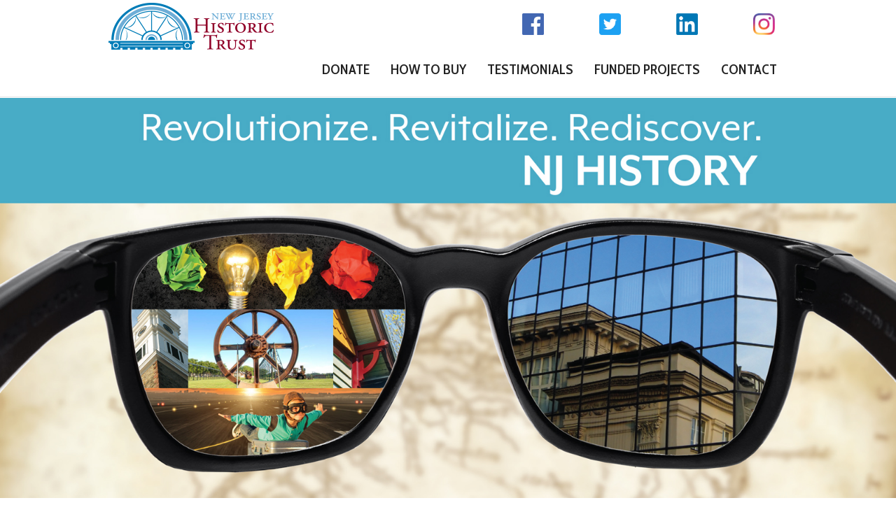

--- FILE ---
content_type: text/html; charset=UTF-8
request_url: https://www.preservenjhistory.com/
body_size: 4201
content:

<!DOCTYPE html>
<!--[if lt IE 7]><html class="lt-ie9 lt-ie8 lt-ie7" xmlns="http://www.w3.org/1999/xhtml" xml:lang="en"><![endif]-->
<!--[if IE 7]><html class="lt-ie9 lt-ie8" xmlns="http://www.w3.org/1999/xhtml" xml:lang="en"><![endif]-->
<!--[if IE 8]><html class="lt-ie9" xmlns="http://www.w3.org/1999/xhtml" xml:lang="en"><![endif]-->
<!--[if gt IE 8]><!--><html xmlns="http://www.w3.org/1999/xhtml"><!--<![endif]-->
<html>
<head>
  <meta charset="utf-8" />
  <meta name="viewport" content="width=device-width" />
  <title>“Discover NJ History” License Plate | NJ Historic Trust </title>
  <link rel="stylesheet" type="text/css" href="https://fonts.googleapis.com/css?family=Open+Sans" />
  <link rel="stylesheet" href="css/normalize.css" />
  <link rel="stylesheet" href="css/foundation.min.css" />
  <link rel="stylesheet" href="css/style.css?=v20191226" />
  <link rel="stylesheet" href="css/ie.css" />
  <link href='https://fonts.googleapis.com/css?family=Noto+Sans:400,700' rel='stylesheet' type='text/css'>
  <link href='https://fonts.googleapis.com/css?family=Cabin+Condensed:600' rel='stylesheet' type='text/css'>

  <script src="js/vendor/custom.modernizr.js"></script>
  <!-- Global site tag (gtag.js) - Google Analytics -->
  <script async src="https://www.googletagmanager.com/gtag/js?id=UA-126851351-2"></script>
  <script>
    window.dataLayer = window.dataLayer || [];
    function gtag(){dataLayer.push(arguments);}
    gtag('js', new Date());
    gtag('config', 'UA-126851351-2');

    gtag('config', 'AW-795297017');
  </script>

  <!-- Event snippet for Click on Link conversion page In your html page, add the snippet and call gtag_report_conversion when someone clicks on the chosen link or button. --> <script> function gtag_report_conversion(url) { var callback = function () { if (typeof(url) != 'undefined') { window.location = url; } }; gtag('event', 'conversion', { 'send_to': 'AW-795297017/0_EECIy3kIcBEPmJnfsC', 'event_callback': callback }); return false; } </script>
  <body>

    <div id="top"  data-magellan-expedition="fixed">



     <div class="row">
      <div class="large-12 columns">


       <nav class="top-bar">
        <div id="smedia" style="float:right; clear:both; min-width:300px; height:50px; margin-right:-50px; margin-top:10px;" >
         <table style="min-width:100%; border:0px; border-color:#FFF;" border="0">
          <tr>
            <td>
              <a href="https://www.facebook.com/njhistorictrust/" target="_blank"><img src="img/fb.png" style="max-width:35%; height: auto;"></a></td>
              <td><a href="https://twitter.com/njhistorictrust?lang=en" target="_blank" ><img src="img/twitter.png" style="max-width:35%; height: auto;"></a></td>
              <td><a href="https://www.linkedin.com/company/nj-historic-trust" target="_blank" ><img src="img/linkedin.png" style="max-width:35%; height: auto;"></a></td>
              <td><a href="
                https://www.instagram.com/njhistorictrust/"target="_blank"><img src="img/ig.png" style="max-width:35%; height: auto;"></a>
              </td>
            </tr>
          </table>
        </div>
        <ul class="title-area">



          <li class="name logo">
           <a href="https://www.njht.org/dca/njht/" target="_blank"><img src="img/logo.png"  alt=""></a>
         </li>


         <li class="toggle-topbar menu-icon">

          <a href="#"><span>Menu</span></a></li>
        </ul>

        <section class="top-bar-section">



         <ul class="right" id="menu">


          <li style=""><a href="#donate">DONATE</a></li>
          <li style=""><a href="#how-to-buy">HOW TO BUY</a></li>
          <li><a href="#testimonials">TESTIMONIALS</a>
           <li data-magellan-arrival="#funded-projects"><a href="#funded-projects">FUNDED PROJECTS</a></li>
           <li ><a class="skip-scroll" href="https://visitor.r20.constantcontact.com/manage/optin?v=001rUTbhoxAzReoL31_BLZj7TtvHtIXUnzRLNiZfZQdRFc9bO8F24l3O-zvJR61XaWsvOBG1dVSi5b1m3OLbK33E4-Dl8sMcfV64EMWwvTqrM8%3D" target="_blank">CONTACT</a></li>
         </ul>
       </section>
     </nav>
   </div>
 </div>
</div>

<header id="header" >




  <center><img src="img/HeaderImage_1600.jpg" style="min-width:100%; min-height:auto;"></center>



</div>


<!-- a class="download-btn" href="#" target="_blank"></a -->

</header>


<div id="features" class="section features" data-magellan-destination="features">
	

 <div class="row">
  <div class="large-12 columns">
    <a name="donate" id="donate"></a>

    <h2>Help Preserve New Jersey History</h2>

    <center><a href="https://emvc.state.nj.us/MVC_VEHSP/AVSStart.jsp" target="_blank" class="conversion-link"><img src="img/PlateIcon_1600.jpg" style="max-width:70%; min-height:auto;" border="0"></a></center><br><br>

    <span class="subheading"><p align="center" style="margin-bottom:0;padding-bottom:0;">History matters and NJ has a special history that makes New Jerseyans proud. But many of our historic sites are in danger due to poor maintenance, threats of demolition, and lack of resources.<br><br>

      The New Jersey Historic Trust plays a key role in preserving New Jersey history for future generations. It has funded historic preservation projects in every part of the state.<br><br>

      Since 1967, Trust grants have helped to leverage hundreds of millions of dollars of public and private money to restore historic sites in every county of the state.<br><br>

      An important source of funding is the proceeds from the <em>Discover NJ History</em> license plate. <br>
    Every New Jerseyan can help keep New Jersey's rich history alive for the future by purchasing and displaying the Discover NJ History license plate now.</p></span>


    <form action="https://www.paypal.com/cgi-bin/webscr" method="post" target="_blank">
      <input type="hidden" name="cmd" value="_s-xclick" />
      <input type="hidden" name="hosted_button_id" value="4XD3KNUP4YR6L" />
      <input type="image" src="/img/large_donate_button.png" border="0" name="submit" title="PayPal - The safer, easier way to pay online!" alt="Donate with PayPal button" />
      <img alt="" border="0" src="https://www.paypal.com/en_US/i/scr/pixel.gif" width="1" height="1" />
    </form>


    <br><br><br>
  </div>
</div>




<div class="row">
  <div class="large-12 columns">


   <a id="how-to-buy"></a><h2 style="color:#900027;">Here's how you can purchase the <i>Discover NJ</i> <em>History</em> license plate </h2>

   <div align="center">
    <img src="img/car.jpg"> <br>&nbsp;<br>&nbsp;<br>

  </div>

  <span class="subheading">
    <p align="center">You can purchase your <i>Discover NJ</i> <em>History</em> license plate from the NJ Motor Vehicle Commission or through your auto dealer. The cost is $50 with a $10 annual renewal fee.<br><br>

      <b>Through your auto dealer:</b><br>
      Ask to order the <i>Discover NJ</i> <em>History</em> plate when buying or leasing a new car. Most dealers will handle all the details.<br><br>

      <b>Through the NJ MVC</b><br>
      Go to <a href="https://emvc.state.nj.us/MVC_VEHSP/AVSStart.jsp" target="_blank" style="overflow-wrap: break-word; color:#900027;" class="conversion-link">https://emvc.state.nj.us/MVC_VEHSP/AVSStart.jsp</a><br><br>

      <b style="color:#900027;">Step 1</b><br>Enter your zip code, driver’s license, Social Security number and click “continue.”<br><br>

      <b style="color:#900027;">Step 2</b><br>
      Read the Terms and Restrictions. Enter your current plate number. Click “continue.” Confirm your shipping address.<br><br>

      <b style="color:#900027;">Step 3</b><br>
      Select specialty plate category: <em>Discover NJ History</em><br><br>

      <b style="color:#900027;">Step 4</b><br>
      Verify <i>Discover NJ</i> <em>History</em> specialty plate selection.  Click “continue.” Continue to payment and submit.<br><br>

      To customize your plate, download the Personalized Plate Application at<br> <a style="color:#900027; overflow-wrap: break-word;" href="http://www.state.nj.us/mvc/pdf/vehicles/SPU-100D.pdf" target="_blank">http://www.state.nj.us/mvc/pdf/vehicles/SPU-100D.pdf</a>, fill out, and mail back to the MVC. <br>If you have a leased car, contact the Special Plate Unit at (609) 292-6500, Ext. 5061.
    </p></span>
    <br>
    <center><a href="https://emvc.state.nj.us/MVC_VEHSP/AVSStart.jsp" target="_blank" class="conversion-link"><img src="img/large_purchase_button.png" style="min-width:100%; min-height:auto;"></a></center><br><br><br>

  </div>
</div>
<BR><BR>

<div class="row"> <h2>Testimonials</h2>

  <div class="large-12 quotes columns">
   <a name="testimonials" id="testimonials" data-extra-offset="90"></a>
   <ul id="quotes1" data-orbit> 

     <li class="quote" data-orbit-slide="headline-1">
      <blockquote>I can’t imagine a world where we don’t know what happened before. There’s a richness about a place that has a story to tell. There are profound lessons we can take away personally and we are inspired about people who made a difference.
      </blockquote>
      <span class="author">Janet W. Foster, Board Member, Chair of NJ Historic Trust, Co-Chair Madison (Morris County) Historic Preservation Commission, Member NJ State Review Board</span>
      <br>
      <center><img src="img/test3.png" style="min-width:20%; height:auto;"></center><br>
    </li>
    <li class="quote" data-orbit-slide="headline-2">
      <blockquote>People say forget the past, but it’s always what we remember.  Our history helps us connect to where we came from, so we can move forward and grow.
      </blockquote>
      <span class="author">Michael Ruggiero, Senior, The College of New Jersey</span>
      <br>
      <center><img src="img/test1.png" style="min-width:20%; height:auto;"></center><br>
    </li>
    <li class="quote" data-orbit-slide="headline-3">
      <blockquote>I purchased the Discover New Jersey license plate because I wanted to support NJ history…to save all the wonderful things we have in NJ. I have a grandson. It’s for the future…for the generations to come. We are getting older as a country and it’s time to save what we have that is 300 or 400 years old.
      </blockquote>
      <span class="author">Mary A. Prendergast

      </span>
      <br>
      <center><img src="img/test2.png" style="min-width:20%; height:auto;"></center><br>
    </li>
  </ul>
  <center> <br> 

    <iframe style="max-width:100%;" width="560" height="315" src="https://www.youtube.com/embed/dPqUEkBel9c" frameborder="0" allow="accelerometer; autoplay; encrypted-media; gyroscope; picture-in-picture" allowfullscreen></iframe>

    <br>
    <br>	</center>
  </div>

</div>




<div class="row">
  <div class="large-12 columns">






    <p align="center"><a id="funded-projects" name="funded-projects"></a>
      <a href="https://www.njht.org/dca/njht/programs/discover/Awarded%20Projects%20November%202019.pdf" TARGET="_blank"><img src="img/FundedSites_1600.jpg" alt="Just a few of the many projects supported by the New Jersey Historic Trust" style="min-width:100%; height:auto;"></a></p>

      <br>
      <br>

      <div id="contact-cc" style="min-width:100%; border-radius: 15px;
      background: #910027;
      padding: 20px; 
      width: 200px;line-height:20px; "
      ><center>
        <a href="https://visitor.r20.constantcontact.com/manage/optin?v=001rUTbhoxAzReoL31_BLZj7TtvHtIXUnzRLNiZfZQdRFc9bO8F24l3O-zvJR61XaWsvOBG1dVSi5b1m3OLbK33E4-Dl8sMcfV64EMWwvTqrM8%3D" target="_blank" style="color:white; vertical-align:middle; font-weight:700;">&#9658; &nbsp; &nbsp; &nbsp; &nbsp;Click here to sign up for emails from the New Jersey Historic Trust </a>
      </center>
    </div>

  </div>
</div>   




<BR><BR><BR><BR>

<div class="row">
  <div class="large-12 columns">
   <a id="more-information"></a> <h2>More Information</h2>

   <center>
    <a style="color:black;" target="_blank" href="https://www.njht.org/dca/njht/touring/preservenjhistory/NJHT_Brochure_8x8_final_single_web2.pdf"><i>Discover NJ History</i> Brochure</a> | 
    <a style="color:black;" target="_blank" href="https://www.njht.org/dca/njht/touring/preservenjhistory/NJHT_FactSheet_fin_web.pdf"><i>Discover NJ History</i> Fact Sheet</a> | 
    <a style="color:black;" target="_blank" href="https://www.njht.org/dca/njht/touring/preservenjhistory/NJHT_Flyer_fin_web.pdf">How to Buy Flyer</a> | 
    <a style="color:black;" target="_blank" href="https://www.njht.org/dca/njht/touring/preservenjhistory/NJHT_Infographic_fin2_web.pdf"><i>Discover NJ History</i> Infographic</a>
  </center>

</div>
</div>
<BR><BR>
<footer>
	<div class="row">
		<div class="large-6 columns">
			<ul class="inline-list">
       <li class="copyright">2019 &copy; New Jersey Historic Trust</a></li>

     </ul>
   </div>
   <div id="smedia" style="float:right; min-width:300px;" >
     <table style="min-width:100%; border:0px; border-color:#FFF;" border="0">
      <tr>
        <td>
          <a href="https://www.facebook.com/njhistorictrust/" target="_blank"><img src="img/fb.png" style="max-width:35%; height: auto;"></a></td>
          <td><a href="https://twitter.com/njhistorictrust?lang=en" target="_blank" ><img src="img/twitter.png" style="max-width:35%; height: auto;"></a></td>
          <td><a href="https://www.linkedin.com/company/nj-historic-trust" target="_blank" ><img src="img/linkedin.png" style="max-width:35%; height: auto;"></a></td>
          <td><a href="
            https://www.instagram.com/njhistorictrust/"target="_blank"><img src="img/ig.png" style="max-width:35%; height: auto;"></a>
          </td>
        </tr>
      </table>
    </div>
  </footer>			

  <script type="text/javascript" src="js/jquery-1.8.2.min.js"></script>
  <script type="text/javascript" src="js/foundation.min.js"></script>
  <script type="text/javascript" src="js/functions.js"></script>
  <script type="text/javascript" src="js/jquery.nicescroll.js"></script>
  <script src="js/jquery.scrollTo-1.4.3.1.js" type="text/javascript"></script>
  <script src="js/jquery.localscroll-1.2.7.js" type="text/javascript"></script>
  <script src="js/jquery.flexslider.js" type="text/javascript"></script>

  <script type="text/javascript" src="js/custom.js?=v20191226"></script>
  <script>
    $('.conversion-link').click(function(e){
      e.preventDefault();
      var url = $(this).attr('href');
      gtag_report_conversion();
      window.open(url, '_blank');
      return false;
    });
  </script>
</body>
</html>

--- FILE ---
content_type: text/css; charset=UTF-8
request_url: https://www.preservenjhistory.com/css/foundation.min.css
body_size: 10447
content:
*,*:before,*:after{-moz-box-sizing:border-box;-webkit-box-sizing:border-box;box-sizing:border-box}html,body{font-size:16px}body{background:#fff;color:#222;padding:0;margin:0;font-weight:normal;font-style:normal;line-height:1;position:relative;-webkit-font-smoothing:antialiased}img,object,embed{max-width:100%;height:auto}object,embed{height:100%}img{-ms-interpolation-mode:bicubic}#map_canvas img,#map_canvas embed,#map_canvas object,.map_canvas img,.map_canvas embed,.map_canvas object{max-width:none !important}.left{float:left}.right{float:right}.text-left{text-align:left}.text-right{text-align:right}.text-center{text-align:center}.text-justify{text-align:justify}.hide{display:none}img{display:block}textarea{height:auto;min-height:50px}select{width:100%}.row{width:100%;margin-left:auto;margin-right:auto;margin-top:0;margin-bottom:0;max-width:62.5em;*zoom:1}.row:before,.row:after{content:" ";display:table}.row:after{clear:both}.row .column,.row .columns{position:relative;padding-left:0.9375em;padding-right:0.9375em;width:100%}.row.collapse .column,.row.collapse .columns{position:relative;padding-left:0;padding-right:0}.row .row{width:auto;margin-left:-0.9375em;margin-right:-0.9375em;margin-top:0;margin-bottom:0;max-width:none;*zoom:1}.row .row:before,.row .row:after{content:" ";display:table}.row .row:after{clear:both}.row .row.collapse{width:auto;margin:0;max-width:none;*zoom:1}.row .row.collapse:before,.row .row.collapse:after{content:" ";display:table}.row .row.collapse:after{clear:both}@media only screen{.row .column,.row .columns{position:relative;padding-left:0.9375em;padding-right:0.9375em;float:left}.row .small-1{position:relative;width:8.33333%}.row .small-2{position:relative;width:16.66667%}.row .small-3{position:relative;width:25%}.row .small-4{position:relative;width:33.33333%}.row .small-5{position:relative;width:41.66667%}.row .small-6{position:relative;width:50%}.row .small-7{position:relative;width:58.33333%}.row .small-8{position:relative;width:66.66667%}.row .small-9{position:relative;width:75%}.row .small-10{position:relative;width:83.33333%}.row .small-11{position:relative;width:91.66667%}.row .small-12{position:relative;width:100%}.row .small-offset-1{position:relative;margin-left:8.33333%}.row .small-offset-2{position:relative;margin-left:16.66667%}.row .small-offset-3{position:relative;margin-left:25%}.row .small-offset-4{position:relative;margin-left:33.33333%}.row .small-offset-5{position:relative;margin-left:41.66667%}.row .small-offset-6{position:relative;margin-left:50%}.row .small-offset-7{position:relative;margin-left:58.33333%}.row .small-offset-8{position:relative;margin-left:66.66667%}.row .small-offset-9{position:relative;margin-left:75%}.row .small-offset-10{position:relative;margin-left:83.33333%}[class*="column"]+[class*="column"]:last-child{float:right}[class*="column"]+[class*="column"].end{float:left}.column.small-centered,.columns.small-centered{position:relative;margin-left:auto;margin-right:auto;float:none}}@media only screen and (min-width: 48em){.row .large-1{position:relative;width:8.33333%}.row .large-2{position:relative;width:16.66667%}.row .large-3{position:relative;width:25%}.row .large-4{position:relative;width:33.33333%}.row .large-5{position:relative;width:41.66667%}.row .large-6{position:relative;width:50%}.row .large-7{position:relative;width:58.33333%}.row .large-8{position:relative;width:66.66667%}.row .large-9{position:relative;width:75%}.row .large-10{position:relative;width:83.33333%}.row .large-11{position:relative;width:91.66667%}.row .large-12{position:relative;width:100%}.row .large-offset-1{position:relative;margin-left:8.33333%}.row .large-offset-2{position:relative;margin-left:16.66667%}.row .large-offset-3{position:relative;margin-left:25%}.row .large-offset-4{position:relative;margin-left:33.33333%}.row .large-offset-5{position:relative;margin-left:41.66667%}.row .large-offset-6{position:relative;margin-left:50%}.row .large-offset-7{position:relative;margin-left:58.33333%}.row .large-offset-8{position:relative;margin-left:66.66667%}.row .large-offset-9{position:relative;margin-left:75%}.row .large-offset-10{position:relative;margin-left:83.33333%}.push-2{position:relative;left:16.66667%;right:auto}.pull-2{position:relative;right:16.66667%;left:auto}.push-3{position:relative;left:25%;right:auto}.pull-3{position:relative;right:25%;left:auto}.push-4{position:relative;left:33.33333%;right:auto}.pull-4{position:relative;right:33.33333%;left:auto}.push-5{position:relative;left:41.66667%;right:auto}.pull-5{position:relative;right:41.66667%;left:auto}.push-6{position:relative;left:50%;right:auto}.pull-6{position:relative;right:50%;left:auto}.push-7{position:relative;left:58.33333%;right:auto}.pull-7{position:relative;right:58.33333%;left:auto}.push-8{position:relative;left:66.66667%;right:auto}.pull-8{position:relative;right:66.66667%;left:auto}.push-9{position:relative;left:75%;right:auto}.pull-9{position:relative;right:75%;left:auto}.push-10{position:relative;left:83.33333%;right:auto}.pull-10{position:relative;right:83.33333%;left:auto}.small-push-2{left:inherit}.small-pull-2{right:inherit}.small-push-3{left:inherit}.small-pull-3{right:inherit}.small-push-4{left:inherit}.small-pull-4{right:inherit}.small-push-5{left:inherit}.small-pull-5{right:inherit}.small-push-6{left:inherit}.small-pull-6{right:inherit}.small-push-7{left:inherit}.small-pull-7{right:inherit}.small-push-8{left:inherit}.small-pull-8{right:inherit}.small-push-9{left:inherit}.small-pull-9{right:inherit}.small-push-10{left:inherit}.small-pull-10{right:inherit}.column.large-centered,.columns.large-centered{position:relative;margin-left:auto;margin-right:auto;float:none}}@media only screen{.show-for-small,.show-for-medium-down,.show-for-large-down{display:inherit !important}.show-for-medium,.show-for-medium-up,.show-for-large,.show-for-large-up,.show-for-xlarge{display:none !important}.hide-for-medium,.hide-for-medium-up,.hide-for-large,.hide-for-large-up,.hide-for-xlarge{display:inherit !important}.hide-for-small,.hide-for-medium-down,.hide-for-large-down{display:none !important}}@media only screen and (min-width: 48em){.show-for-medium,.show-for-medium-down,.show-for-medium-up,.show-for-large-down{display:inherit !important}.show-for-small,.show-for-large,.show-for-large-up{display:none !important}.hide-for-small,.hide-for-large,.hide-for-large-up{display:inherit !important}.hide-for-medium,.hide-for-medium-down,.hide-for-medium-up,.hide-for-large-down{display:none !important}}@media only screen and (min-width: 80em){.show-for-medium-down,.show-for-medium-up,.show-for-large,.show-for-large-down,.show-for-large-up{display:inherit !important}.show-for-small,.show-for-medium{display:none !important}.hide-for-small,.hide-for-medium{display:inherit !important}.hide-for-medium-down,.hide-for-medium-up,.hide-for-large,.hide-for-large-down,.hide-for-large-up{display:none !important}}@media only screen and (min-width: 90em){.show-for-medium-up,.show-for-large-up{display:inherit !important}.show-for-small,.show-for-medium,.show-for-medium-down,.show-for-large-down,.show-for-large{display:none !important}.hide-for-small,.hide-for-medium,.hide-for-large{display:inherit !important}.hide-for-medium-down,.hide-for-medium-up,.hide-for-large-down,.hide-for-large-up{display:none !important}}.show-for-landscape,.hide-for-portrait{display:inherit !important}.hide-for-landscape,.show-for-portrait{display:none !important}@media screen and (orientation: landscape){.show-for-landscape,.hide-for-portrait{display:inherit !important}.hide-for-landscape,.show-for-portrait{display:none !important}}@media screen and (orientation: portrait){.show-for-portrait,.hide-for-landscape{display:inherit !important}.hide-for-portrait,.show-for-landscape{display:none !important}}.show-for-touch{display:none !important}.hide-for-touch{display:inherit !important}.touch .show-for-touch{display:inherit !important}.touch .hide-for-touch{display:none !important}@media only screen{[class*="block-grid-"]{display:block;overflow:hidden;padding:0;margin:0 -10px}[class*="block-grid-"]>li{display:block;height:auto;float:left;padding:0 10px 10px}.small-block-grid-1>li{width:100%;padding:0 10px 10px}.small-block-grid-1:nth-of-type(1n+1){clear:both}.small-block-grid-2>li{width:50%;padding:0 10px 10px}.small-block-grid-2:nth-of-type(2n+1){clear:both}.small-block-grid-3>li{width:33.33333%;padding:0 10px 10px}.small-block-grid-3:nth-of-type(3n+1){clear:both}.small-block-grid-4>li{width:25%;padding:0 10px 10px}.small-block-grid-4:nth-of-type(4n+1){clear:both}.small-block-grid-5>li{width:20%;padding:0 10px 10px}.small-block-grid-5:nth-of-type(5n+1){clear:both}.small-block-grid-6>li{width:16.66667%;padding:0 10px 10px}.small-block-grid-6:nth-of-type(6n+1){clear:both}.small-block-grid-7>li{width:14.28571%;padding:0 10px 10px}.small-block-grid-7:nth-of-type(7n+1){clear:both}.small-block-grid-8>li{width:12.5%;padding:0 10px 10px}.small-block-grid-8:nth-of-type(8n+1){clear:both}.small-block-grid-9>li{width:11.11111%;padding:0 10px 10px}.small-block-grid-9:nth-of-type(9n+1){clear:both}.small-block-grid-10>li{width:10%;padding:0 10px 10px}.small-block-grid-10:nth-of-type(10n+1){clear:both}.small-block-grid-11>li{width:9.09091%;padding:0 10px 10px}.small-block-grid-11:nth-of-type(11n+1){clear:both}.small-block-grid-12>li{width:8.33333%;padding:0 10px 10px}.small-block-grid-12:nth-of-type(12n+1){clear:both}}@media only screen and (min-width: 48em){.large-block-grid-1>li{width:100%;padding:0 10px 10px}.large-block-grid-1:nth-of-type(1n+1){clear:both}.large-block-grid-2>li{width:50%;padding:0 15px 15px}.large-block-grid-2:nth-of-type(2n+1){clear:both}.large-block-grid-3>li{width:33.33333%;padding:0 12px 12px}.large-block-grid-3:nth-of-type(3n+1){clear:both}.large-block-grid-4>li{width:25%;padding:0 10px 10px}.large-block-grid-4:nth-of-type(4n+1){clear:both}.large-block-grid-5>li{width:20%;padding:0 10px 10px}.large-block-grid-5:nth-of-type(5n+1){clear:both}.large-block-grid-6>li{width:16.66667%;padding:0 10px 10px}.large-block-grid-6:nth-of-type(6n+1){clear:both}.large-block-grid-7>li{width:14.28571%;padding:0 10px 10px}.large-block-grid-7:nth-of-type(7n+1){clear:both}.large-block-grid-8>li{width:12.5%;padding:0 10px 10px}.large-block-grid-8:nth-of-type(8n+1){clear:both}.large-block-grid-9>li{width:11.11111%;padding:0 10px 10px}.large-block-grid-9:nth-of-type(9n+1){clear:both}.large-block-grid-10>li{width:10%;padding:0 10px 10px}.large-block-grid-10:nth-of-type(10n+1){clear:both}.large-block-grid-11>li{width:9.09091%;padding:0 10px 10px}.large-block-grid-11:nth-of-type(11n+1){clear:both}.large-block-grid-12>li{width:8.33333%;padding:0 10px 10px}.large-block-grid-12:nth-of-type(12n+1){clear:both}}p.lead{font-size:1.21875em;line-height:1.6}.subheader{line-height:1.4;color:#6f6f6f;font-weight:300;margin-top:0.2em;margin-bottom:0.5em}div,dl,dt,dd,ul,ol,li,h1,h2,h3,h4,h5,h6,pre,form,p,blockquote,th,td{margin:0;padding:0;direction:ltr}a{color:#fcb040;text-decoration:none;line-height:inherit}a:hover,a:focus{}a img{border:none}p{font-family:inherit;font-weight:normal;font-size:1em;line-height:1.6;margin-bottom:1.25em}p aside{font-size:0.875em;line-height:1.35;font-style:italic}h1,h2,h3,h4,h5,h6{font-family: 'Cabin Condensed', sans-serif;font-weight:bold;font-style:normal;color:#222;text-rendering:optimizeLegibility;margin-top:0.2em;margin-bottom:0.5em;line-height:1.2125em}h1 small,h2 small,h3 small,h4 small,h5 small,h6 small{font-size:60%;color:#6f6f6f;line-height:0}h1{font-size:2.125em}h2{font-size:1.6875em}h3{font-size:1.375em}h4{font-size:1.125em}h5{font-size:1.125em}h6{font-size:1em}hr{border:solid #ddd;border-width:1px 0 0;clear:both;margin:1.25em 0 1.1875em;height:0}em,i{font-style:italic;line-height:inherit}strong,b{font-weight:bold;line-height:inherit}small{font-size:60%;line-height:inherit}code{font-family:Consolas,"Liberation Mono",Courier,monospace;font-weight:bold;color:#7f0a0c}ul,ol,dl{font-size:1em;line-height:1.6;margin-bottom:1.25em;list-style-position:outside;font-family:inherit}ul li ul,ul li ol{margin-left:1.125em;margin-bottom:0;font-size:1em}ul.square,ul.circle,ul.disc{margin-left:1.125em}ul.square li ul,ul.circle li ul,ul.disc li ul{list-style:inherit}ul.square{list-style-type:square}ul.circle{list-style-type:circle}ul.disc{list-style-type:disc}ul.no-bullet{list-style:none}ol{margin-left:1.125em}ol li ul,ol li ol{margin-left:1.125em;margin-bottom:0}dl dt{margin-bottom:0.3em;font-weight:bold}dl dd{margin-bottom:0.75em}abbr,acronym{text-transform:uppercase;font-size:90%;color:#222;border-bottom:1px dotted #ddd;cursor:help}abbr{text-transform:none}blockquote{margin:0 0 1.25em;padding:0.5625em 1.25em 0 1.1875em;border-left:1px solid #ddd}blockquote cite{display:block;font-size:0.8125em;color:#555}blockquote cite:before{content:"\2014 \0020"}blockquote cite a,blockquote cite a:visited{color:#555}blockquote,blockquote p{line-height:1.6;color:#6f6f6f}.vcard{display:inline-block;margin:0 0 1.25em 0;border:1px solid #ddd;padding:0.625em 0.75em}.vcard li{margin:0;display:block}.vcard .fn{font-weight:bold;font-size:0.9375em}.vevent .summary{font-weight:bold}.vevent abbr{cursor:default;text-decoration:none;font-weight:bold;border:none;padding:0 0.0625em}@media only screen and (min-width: 48em){h1,h2,h3,h4,h5,h6{line-height:1.4}h1{font-size:2.75em}h2{font-size:2.3125em}h3{font-size:1.6875em}h4{font-size:1.4375em}}.print-only{display:none !important}@media print{*{background:transparent !important;color:#000 !important;box-shadow:none !important;text-shadow:none !important}a,a:visited{text-decoration:underline}a[href]:after{content:" (" attr(href) ")"}abbr[title]:after{content:" (" attr(title) ")"}.ir a:after,a[href^="javascript:"]:after,a[href^="#"]:after{content:""}pre,blockquote{border:1px solid #999;page-break-inside:avoid}thead{display:table-header-group}tr,img{page-break-inside:avoid}img{max-width:100% !important}@page{margin:0.5cm}p,h2,h3{orphans:3;widows:3}h2,h3{page-break-after:avoid}.hide-on-print{display:none !important}.print-only{display:block !important}.hide-for-print{display:none !important}.show-for-print{display:inherit !important}}.button{border-style:solid;border-width:1px;cursor:pointer;font-family:inherit;font-weight:bold;line-height:1;margin:0 0 1.25em;position:relative;text-decoration:none;text-align:center;display:inline-block;padding-top:0.75em;padding-right:1.5em;padding-bottom:0.8125em;padding-left:1.5em;font-size:1em;color:#fff}.button:hover,.button:focus{}.button:hover,.button:focus{color:#fff}.button.secondary{background-color:#e9e9e9;border-color:#d0d0d0;color:#333}.button.secondary:hover,.button.secondary:focus{background-color:#d0d0d0}.button.secondary:hover,.button.secondary:focus{color:#333}.button.success{background-color:#5da423;border-color:#457a1a;color:#fff}.button.success:hover,.button.success:focus{background-color:#457a1a}.button.success:hover,.button.success:focus{color:#fff}.button.alert{background-color:#c60f13;border-color:#970b0e;color:#fff}.button.alert:hover,.button.alert:focus{background-color:#970b0e}.button.alert:hover,.button.alert:focus{color:#fff}.button.large{padding-top:1em;padding-right:2em;padding-bottom:1.0625em;padding-left:2em;font-size:1.25em}.button.small{padding-top:0.5625em;padding-right:1.125em;padding-bottom:0.625em;padding-left:1.125em;font-size:0.8125em}.button.tiny{padding-top:0.4375em;padding-right:0.875em;padding-bottom:0.5em;padding-left:0.875em;font-size:0.6875em}.button.expand{padding-top:0.75em;padding-right:1.5em;padding-bottom:0.8125em;padding-left:1.5em;font-size:1em;padding-top:0.75em;padding-right:0px;padding-bottom:0.8125em;padding-left:0px;width:100%}.button.left-align{text-align:left;text-indent:0.75em}.button.right-align{text-align:right;padding-right:0.75em}.button.disabled,.button[disabled]{background-color:#fcb040;border-color:#fb9b0e;color:#fff;cursor:default;opacity:0.6;-webkit-box-shadow:none;box-shadow:none}.button.disabled:hover,.button.disabled:focus,.button[disabled]:hover,.button[disabled]:focus{background-color:#fb9b0e}.button.disabled:hover,.button.disabled:focus,.button[disabled]:hover,.button[disabled]:focus{color:#fff}.button.disabled:hover,.button.disabled:focus,.button[disabled]:hover,.button[disabled]:focus{background-color:#fcb040}.button.disabled.secondary,.button[disabled].secondary{background-color:#e9e9e9;border-color:#d0d0d0;color:#333;cursor:default;opacity:0.6;-webkit-box-shadow:none;box-shadow:none}.button.disabled.secondary:hover,.button.disabled.secondary:focus,.button[disabled].secondary:hover,.button[disabled].secondary:focus{background-color:#d0d0d0}.button.disabled.secondary:hover,.button.disabled.secondary:focus,.button[disabled].secondary:hover,.button[disabled].secondary:focus{color:#333}.button.disabled.secondary:hover,.button.disabled.secondary:focus,.button[disabled].secondary:hover,.button[disabled].secondary:focus{background-color:#e9e9e9}.button.disabled.success,.button[disabled].success{background-color:#5da423;border-color:#457a1a;color:#fff;cursor:default;opacity:0.6;-webkit-box-shadow:none;box-shadow:none}.button.disabled.success:hover,.button.disabled.success:focus,.button[disabled].success:hover,.button[disabled].success:focus{background-color:#457a1a}.button.disabled.success:hover,.button.disabled.success:focus,.button[disabled].success:hover,.button[disabled].success:focus{color:#fff}.button.disabled.success:hover,.button.disabled.success:focus,.button[disabled].success:hover,.button[disabled].success:focus{background-color:#5da423}.button.disabled.alert,.button[disabled].alert{background-color:#c60f13;border-color:#970b0e;color:#fff;cursor:default;opacity:0.6;-webkit-box-shadow:none;box-shadow:none}.button.disabled.alert:hover,.button.disabled.alert:focus,.button[disabled].alert:hover,.button[disabled].alert:focus{background-color:#970b0e}.button.disabled.alert:hover,.button.disabled.alert:focus,.button[disabled].alert:hover,.button[disabled].alert:focus{color:#fff}.button.disabled.alert:hover,.button.disabled.alert:focus,.button[disabled].alert:hover,.button[disabled].alert:focus{background-color:#c60f13}input.button,button.button{padding-top:0.8125em;padding-bottom:0.75em}input.button.tiny,button.button.tiny{padding-top:0.5em;padding-bottom:0.4375em}input.button.small,button.button.small{padding-top:0.625em;padding-bottom:0.5625em}input.button.large,button.button.large{padding-top:1.03125em;padding-bottom:1.03125em}@media only screen{.button{-webkit-box-shadow:0 1px 0 rgba(255,255,255,0.5) inset;box-shadow:0 1px 0 rgba(255,255,255,0.5) inset;-webkit-transition:background-color 300ms ease-out;-moz-transition:background-color 300ms ease-out;transition:background-color 300ms ease-out}.button:active{-webkit-box-shadow:0 1px 0 rgba(0,0,0,0.2) inset;box-shadow:0 1px 0 rgba(0,0,0,0.2) inset}.button.radius{-webkit-border-radius:4px;border-radius:4px}.button.round{-webkit-border-radius:1000px;border-radius:1000px}}@media only screen and (min-width: 48em){.button{display:inline-block}}form{margin:0 0 1em}form .row .row{margin:-0.5em}form .row .row .column,form .row .row .columns{padding:0 0.5em}form .row .row.collapse{margin:0}form .row .row.collapse .column,form .row .row.collapse .columns{padding:0}form .row input.column,form .row input.columns{padding-left:0.5em}form .row .row{margin:0}label{font-size:0.875em;color:#4d4d4d;cursor:pointer;display:block;font-weight:500;margin-bottom:0.1875em}label.right{float:none;text-align:right}label.inline{margin:0 0 1em 0;padding:0.625em 0}.prefix,.postfix{display:block;position:relative;z-index:2;text-align:center;width:100%;padding-top:0;padding-bottom:0;border-style:solid;border-width:1px;overflow:hidden;font-size:0.875em;height:2.3125em;line-height:2.3125em}.postfix.button{padding-left:0;padding-right:0;padding-top:0;padding-bottom:0;text-align:center;line-height:2.125em}.prefix.button{padding-left:0;padding-right:0;padding-top:0;padding-bottom:0;text-align:center;line-height:2.125em}.prefix.button.radius{-moz-border-radius-bottomleft:4px;-moz-border-radius-topleft:4px;-webkit-border-bottom-left-radius:4px;-webkit-border-top-left-radius:4px;border-bottom-left-radius:4px;border-top-left-radius:4px}.postfix.button.radius{-moz-border-radius-topright:4px;-moz-border-radius-bottomright:4px;-webkit-border-top-right-radius:4px;-webkit-border-bottom-right-radius:4px;border-top-right-radius:4px;border-bottom-right-radius:4px}.prefix.button.round{-moz-border-radius-bottomleft:1000px;-moz-border-radius-topleft:1000px;-webkit-border-bottom-left-radius:1000px;-webkit-border-top-left-radius:1000px;border-bottom-left-radius:1000px;border-top-left-radius:1000px}.postfix.button.round{-moz-border-radius-topright:1000px;-moz-border-radius-bottomright:1000px;-webkit-border-top-right-radius:1000px;-webkit-border-bottom-right-radius:1000px;border-top-right-radius:1000px;border-bottom-right-radius:1000px}.prefix.button.round{-moz-border-radius-bottomleft:1000px;-moz-border-radius-topleft:1000px;-webkit-border-bottom-left-radius:1000px;-webkit-border-top-left-radius:1000px;border-bottom-left-radius:1000px;border-top-left-radius:1000px}.postfix.button.round{-moz-border-radius-topright:1000px;-moz-border-radius-bottomright:1000px;-webkit-border-top-right-radius:1000px;-webkit-border-bottom-right-radius:1000px;border-top-right-radius:1000px;border-bottom-right-radius:1000px}span.prefix{background:#f2f2f2;border-color:#d9d9d9;border-right:none;color:#333}span.prefix.radius{-moz-border-radius-bottomleft:4px;-moz-border-radius-topleft:4px;-webkit-border-bottom-left-radius:4px;-webkit-border-top-left-radius:4px;border-bottom-left-radius:4px;border-top-left-radius:4px}span.postfix{background:#f2f2f2;border-color:#ccc;border-left:none;color:#333}span.postfix.radius{-moz-border-radius-topright:4px;-moz-border-radius-bottomright:4px;-webkit-border-top-right-radius:4px;-webkit-border-bottom-right-radius:4px;border-top-right-radius:4px;border-bottom-right-radius:4px}.input-group.radius>*:first-child,.input-group.radius>*:first-child *{-moz-border-radius-bottomleft:4px;-moz-border-radius-topleft:4px;-webkit-border-bottom-left-radius:4px;-webkit-border-top-left-radius:4px;border-bottom-left-radius:4px;border-top-left-radius:4px}.input-group.radius>*:last-child,.input-group.radius>*:last-child *{-moz-border-radius-topright:4px;-moz-border-radius-bottomright:4px;-webkit-border-top-right-radius:4px;-webkit-border-bottom-right-radius:4px;border-top-right-radius:4px;border-bottom-right-radius:4px}.input-group.round>*:first-child,.input-group.round>*:first-child *{-moz-border-radius-bottomleft:1000px;-moz-border-radius-topleft:1000px;-webkit-border-bottom-left-radius:1000px;-webkit-border-top-left-radius:1000px;border-bottom-left-radius:1000px;border-top-left-radius:1000px}.input-group.round>*:last-child,.input-group.round>*:last-child *{-moz-border-radius-topright:1000px;-moz-border-radius-bottomright:1000px;-webkit-border-top-right-radius:1000px;-webkit-border-bottom-right-radius:1000px;border-top-right-radius:1000px;border-bottom-right-radius:1000px}input[type="text"],input[type="password"],input[type="date"],input[type="datetime"],input[type="datetime-local"],input[type="month"],input[type="week"],input[type="email"],input[type="number"],input[type="search"],input[type="tel"],input[type="time"],input[type="url"],textarea{background-color:#fff;font-family:inherit;border:1px solid #ccc;-webkit-box-shadow:inset 0 1px 2px rgba(0,0,0,0.1);box-shadow:inset 0 1px 2px rgba(0,0,0,0.1);color:rgba(0,0,0,0.75);display:block;font-size:0.875em;margin:0 0 1em 0;padding:0.5em;height:2.3125em;width:100%;-moz-box-sizing:border-box;-webkit-box-sizing:border-box;box-sizing:border-box;-webkit-transition:all 0.15s linear;-moz-transition:all 0.15s linear;transition:all 0.15s linear}input[type="text"]:focus,input[type="password"]:focus,input[type="date"]:focus,input[type="datetime"]:focus,input[type="datetime-local"]:focus,input[type="month"]:focus,input[type="week"]:focus,input[type="email"]:focus,input[type="number"]:focus,input[type="search"]:focus,input[type="tel"]:focus,input[type="time"]:focus,input[type="url"]:focus,textarea:focus{background:#fafafa;border-color:#999;outline:none}input[type="text"][disabled],input[type="password"][disabled],input[type="date"][disabled],input[type="datetime"][disabled],input[type="datetime-local"][disabled],input[type="month"][disabled],input[type="week"][disabled],input[type="email"][disabled],input[type="number"][disabled],input[type="search"][disabled],input[type="tel"][disabled],input[type="time"][disabled],input[type="url"][disabled],textarea[disabled]{background-color:#ddd}fieldset{border:solid 1px #ddd;padding:1.25em;margin:1.125em 0}fieldset legend{font-weight:bold;background:#fff;padding:0 0.1875em;margin:0;margin-left:-0.1875em}.error input,input.error,.error textarea,textarea.error{border-color:#c60f13;background-color:rgba(198,15,19,0.1)}.error input:focus,input.error:focus,.error textarea:focus,textarea.error:focus{background:#fafafa;border-color:#999}.error label,label.error{color:#c60f13}.error small,small.error{display:block;padding:0.375em 0.25em;margin-top:-1.3125em;margin-bottom:1em;font-size:0.75em;font-weight:bold;background:#c60f13;color:#fff}form.custom .custom{display:inline-block;width:16px;height:16px;position:relative;top:2px;border:solid 1px #ccc;background:#fff}form.custom .custom.radio{-webkit-border-radius:1000px;border-radius:1000px}form.custom .custom.checkbox{z-index:-1}form.custom .custom.checkbox:before{content:"";display:block;line-height:0.8;height:14px;width:14px;text-align:center;position:absolute;top:0;left:0;font-size:14px;color:#fff}form.custom .custom.radio.checked:before{content:"";display:block;width:8px;height:8px;-webkit-border-radius:1000px;border-radius:1000px;background:#222;position:relative;top:3px;left:3px}form.custom .custom.checkbox.checked:before{content:"\00d7";color:#222}form.custom .custom.dropdown{display:block;position:relative;top:0;height:2.3125em;margin-bottom:1.25em;margin-top:0px;padding:0px;width:100%;background:#fff;background:-moz-linear-gradient(top, #fff 0%, #f3f3f3 100%);background:-webkit-linear-gradient(top, #fff 0%, #f3f3f3 100%);background:linear-gradient(to bottom, #fff 0%, #f3f3f3 100%);-webkit-box-shadow:none;box-shadow:none;font-size:0.875em;vertical-align:top}form.custom .custom.dropdown ul{overflow-y:auto;max-height:200px}form.custom .custom.dropdown .current{cursor:default;white-space:nowrap;line-height:2.25em;color:rgba(0,0,0,0.75);text-decoration:none;overflow:hidden;display:block;margin-left:0.5em;margin-right:2.3125em}form.custom .custom.dropdown .selector{cursor:default;position:absolute;width:2.5em;height:2.3125em;display:block;right:0;top:0}form.custom .custom.dropdown .selector:after{content:"";display:block;content:"";display:block;width:0;height:0;border:solid 5px;border-color:#aaa transparent transparent transparent;position:absolute;left:0.9375em;top:50%;margin-top:-3px}form.custom .custom.dropdown:hover a.selector:after,form.custom .custom.dropdown.open a.selector:after{content:"";display:block;width:0;height:0;border:solid 5px;border-color:#222 transparent transparent transparent}form.custom .custom.dropdown .disabled{color:#888}form.custom .custom.dropdown .disabled:hover{background:transparent;color:#888}form.custom .custom.dropdown .disabled:hover:after{display:none}form.custom .custom.dropdown.open ul{display:block;z-index:10;min-width:100%;-moz-box-sizing:content-box;-webkit-box-sizing:content-box;box-sizing:content-box}form.custom .custom.dropdown.small{max-width:134px}form.custom .custom.dropdown.medium{max-width:254px}form.custom .custom.dropdown.large{max-width:434px}form.custom .custom.dropdown.expand{width:100% !important}form.custom .custom.dropdown.open.small ul{min-width:134px;-moz-box-sizing:border-box;-webkit-box-sizing:border-box;box-sizing:border-box}form.custom .custom.dropdown.open.medium ul{min-width:254px;-moz-box-sizing:border-box;-webkit-box-sizing:border-box;box-sizing:border-box}form.custom .custom.dropdown.open.large ul{min-width:434px;-moz-box-sizing:border-box;-webkit-box-sizing:border-box;box-sizing:border-box}form.custom .custom.dropdown ul{position:absolute;width:auto;display:none;margin:0;left:-1px;top:auto;-webkit-box-shadow:0 2px 2px 0px rgba(0,0,0,0.1);box-shadow:0 2px 2px 0px rgba(0,0,0,0.1);margin:0;padding:0;background:#fff;border:solid 1px #ccc;font-size:16px}form.custom .custom.dropdown ul li{color:#555;font-size:0.875em;cursor:default;padding-top:0.25em;padding-bottom:0.25em;padding-left:0.375em;padding-right:2.375em;min-height:1.5em;line-height:1.5em;margin:0;white-space:nowrap;list-style:none}form.custom .custom.dropdown ul li.selected{background:#eee;color:#000}form.custom .custom.dropdown ul li:hover{background-color:#e4e4e4;color:#000}form.custom .custom.dropdown ul li.selected:hover{background:#eee;cursor:default;color:#000}form.custom .custom.dropdown ul.show{display:block}form.custom .custom.disabled{background-color:#ddd}.button-group{list-style:none;margin:0;*zoom:1}.button-group:before,.button-group:after{content:" ";display:table}.button-group:after{clear:both}.button-group li{margin:0 0 0 -1px;float:left}.button-group li:first-child{margin-left:0}.button-group.radius li:first-child>a{-moz-border-radius-bottomleft:4px;-moz-border-radius-topleft:4px;-webkit-border-bottom-left-radius:4px;-webkit-border-top-left-radius:4px;border-bottom-left-radius:4px;border-top-left-radius:4px}.button-group.radius li:last-child>a{-moz-border-radius-topright:4px;-moz-border-radius-bottomright:4px;-webkit-border-top-right-radius:4px;-webkit-border-bottom-right-radius:4px;border-top-right-radius:4px;border-bottom-right-radius:4px}.button-group.round li:first-child>a{-moz-border-radius-bottomleft:1000px;-moz-border-radius-topleft:1000px;-webkit-border-bottom-left-radius:1000px;-webkit-border-top-left-radius:1000px;border-bottom-left-radius:1000px;border-top-left-radius:1000px}.button-group.round li:last-child>a{-moz-border-radius-topright:1000px;-moz-border-radius-bottomright:1000px;-webkit-border-top-right-radius:1000px;-webkit-border-bottom-right-radius:1000px;border-top-right-radius:1000px;border-bottom-right-radius:1000px}.button-group.even-2 li{width:50%}.button-group.even-2 li .button{width:100%}.button-group.even-3 li{width:33.33333%}.button-group.even-3 li .button{width:100%}.button-group.even-4 li{width:25%}.button-group.even-4 li .button{width:100%}.button-group.even-5 li{width:20%}.button-group.even-5 li .button{width:100%}.button-group.even-6 li{width:16.66667%}.button-group.even-6 li .button{width:100%}.button-group.even-7 li{width:14.28571%}.button-group.even-7 li .button{width:100%}.button-group.even-8 li{width:12.5%}.button-group.even-8 li .button{width:100%}.button-bar{*zoom:1}.button-bar:before,.button-bar:after{content:" ";display:table}.button-bar:after{clear:both}.button-bar .button-group{float:left;margin-right:0.625em}.button-bar .button-group div{overflow:hidden}.dropdown.button{position:relative;padding-right:3.1875em}.dropdown.button:before{position:absolute;content:"";width:0;height:0;display:block;border-style:solid;border-color:#fff transparent transparent transparent;top:50%}.dropdown.button:before{border-width:0.5625em;right:1.5em;margin-top:-0.25em}.dropdown.button:before{border-color:#fff transparent transparent transparent}.dropdown.button.tiny{padding-right:2.1875em}.dropdown.button.tiny:before{border-width:0.4375em;right:0.875em;margin-top:-0.15625em}.dropdown.button.tiny:before{border-color:#fff transparent transparent transparent}.dropdown.button.small{padding-right:2.8125em}.dropdown.button.small:before{border-width:0.5625em;right:1.125em;margin-top:-0.21875em}.dropdown.button.small:before{border-color:#fff transparent transparent transparent}.dropdown.button.large{padding-right:4em}.dropdown.button.large:before{border-width:0.625em;right:1.75em;margin-top:-0.3125em}.dropdown.button.large:before{border-color:#fff transparent transparent transparent}.dropdown.button.secondary:before{border-color:#333 transparent transparent transparent}.split.button{position:relative;padding-right:4.8em}.split.button span{display:block;height:100%;position:absolute;right:0;top:0;border-left:solid 1px}.split.button span:before{position:absolute;content:"";width:0;height:0;display:block;border-style:solid;left:50%}.split.button span:active{background-color:rgba(0,0,0,0.1)}.split.button span{border-left-color:#ec8e04}.split.button span{width:3em}.split.button span:before{border-width:0.5625em;top:1.125em;margin-left:-0.5625em}.split.button span:before{border-color:#fff transparent transparent transparent}.split.button.secondary span{border-left-color:#c3c3c3}.split.button.secondary span:before{border-color:#fff transparent transparent transparent}.split.button.alert span{border-left-color:#7f0a0c}.split.button.success span{border-left-color:#396516}.split.button.tiny{padding-right:3.9375em}.split.button.tiny span{width:2.84375em}.split.button.tiny span:before{border-width:0.4375em;top:0.875em;margin-left:-0.3125em}.split.button.small{padding-right:3.9375em}.split.button.small span{width:2.8125em}.split.button.small span:before{border-width:0.5625em;top:0.84375em;margin-left:-0.5625em}.split.button.large{padding-right:6em}.split.button.large span{width:3.75em}.split.button.large span:before{border-width:0.625em;top:1.3125em;margin-left:-0.5625em}.split.button.secondary span:before{border-color:#333 transparent transparent transparent}.split.button.radius span{-moz-border-radius-topright:4px;-moz-border-radius-bottomright:4px;-webkit-border-top-right-radius:4px;-webkit-border-bottom-right-radius:4px;border-top-right-radius:4px;border-bottom-right-radius:4px}.split.button.round span{-moz-border-radius-topright:1000px;-moz-border-radius-bottomright:1000px;-webkit-border-top-right-radius:1000px;-webkit-border-bottom-right-radius:1000px;border-top-right-radius:1000px;border-bottom-right-radius:1000px}.flex-video{position:relative;padding-top:1.5625em;padding-bottom:67.5%;height:0;margin-bottom:1em;overflow:hidden}.flex-video.widescreen{padding-bottom:57.25%}.flex-video.vimeo{padding-top:0}.flex-video iframe,.flex-video object,.flex-video embed,.flex-video video{position:absolute;top:0;left:0;width:100%;height:100%}.section-container{width:100%;display:block;margin-bottom:1.25em;border:1px solid #ccc;border-top:none}.section-container section,.section-container .section{border-top:1px solid #ccc;position:relative}.section-container section .title,.section-container .section .title{top:0;cursor:pointer;width:100%;margin:0;background-color:#efefef}.section-container section .title a,.section-container .section .title a{padding:0.9375em;display:inline-block;color:#333;font-size:0.875em;white-space:nowrap;width:100%}.section-container section .title:hover,.section-container .section .title:hover{background-color:#e2e2e2}.section-container section .content,.section-container .section .content{display:none;padding:0.9375em;background-color:#fff}.section-container section .content>*:last-child,.section-container .section .content>*:last-child{margin-bottom:0}.section-container section .content>*:first-child,.section-container .section .content>*:first-child{padding-top:0}.section-container section .content>*:last-child,.section-container .section .content>*:last-child{padding-bottom:0}.section-container section.active .content,.section-container .section.active .content{display:block}.section-container section.active .title,.section-container .section.active .title{background:#d5d5d5}@media only screen and (min-width: 48em){.section-container.accordion .section{padding-top:0 !important}.section-container.vertical-nav{border:1px solid #ccc;border-top:none}.section-container.vertical-nav section,.section-container.vertical-nav .section{padding-top:0 !important}.section-container.vertical-nav section .title a,.section-container.vertical-nav .section .title a{display:block;width:100%}.section-container.vertical-nav section .content,.section-container.vertical-nav .section .content{display:none}.section-container.vertical-nav section.active .content,.section-container.vertical-nav .section.active .content{display:block;position:absolute;left:100%;top:-1px;z-index:999;min-width:12.5em;border:1px solid #ccc}.section-container.tabs{border:0;position:relative}.section-container.tabs section,.section-container.tabs .section{padding-top:0;border:0;position:static}.section-container.tabs section .title,.section-container.tabs .section .title{top:1px;width:auto;border:1px solid #ccc;border-right:0;position:absolute;z-index:1}.section-container.tabs section .title a,.section-container.tabs .section .title a{width:100%}.section-container.tabs section:last-child .title,.section-container.tabs .section:last-child .title{border-right:1px solid #ccc}.section-container.tabs section .content,.section-container.tabs .section .content{border:1px solid #ccc;position:absolute;z-index:10}.section-container.tabs section.active .title,.section-container.tabs .section.active .title{background-color:#fff;z-index:11;border-bottom:0}.section-container.tabs section.active .content,.section-container.tabs .section.active .content{position:relative}}.contain-to-grid{width:100%;background:#111}.fixed{width:100%;left:0;position:fixed;top:0;z-index:99}.top-bar{overflow:hidden;height:45px;line-height:45px;position:relative;background:#111}.top-bar ul{margin-bottom:0;list-style:none}.top-bar .row{max-width:none}.top-bar form,.top-bar input{margin-bottom:0}.top-bar input{height:2.45em}.top-bar .button{padding-top:.5em;padding-bottom:.5em;margin-bottom:0}.top-bar .title-area{position:relative}.top-bar .name{height:45px;margin:0;font-size:16px}.top-bar .name h1{line-height:45px;font-size:1.0625em;margin:0}.top-bar .name h1 a{font-weight:bold;color:#fff;width:50%;display:block;padding:0 15px}.top-bar .toggle-topbar{position:absolute;right:0;top:0}.top-bar .toggle-topbar a{color:#fff;text-transform:uppercase;font-size:0.8125em;font-weight:bold;position:relative;display:block;padding:0 15px;height:45px;line-height:45px}.top-bar .toggle-topbar.menu-icon{right:15px;top:50%;margin-top:-16px;padding-left:40px}.top-bar .toggle-topbar.menu-icon a{text-indent:-48px;width:34px;height:34px;line-height:33px;padding:0;color:#fff}.top-bar .toggle-topbar.menu-icon a span{position:absolute;right:0;display:block;width:16px;height:0;-webkit-box-shadow:0 10px 0 1px #fff,0 16px 0 1px #fff,0 22px 0 1px #fff;box-shadow:0 10px 0 1px #fff,0 16px 0 1px #fff,0 22px 0 1px #fff}.top-bar.expanded{height:auto;background:transparent}.top-bar.expanded .title-area{background:#111}.top-bar.expanded .toggle-topbar a{color:#888}.top-bar.expanded .toggle-topbar a span{-webkit-box-shadow:0 10px 0 1px #888,0 16px 0 1px #888,0 22px 0 1px #888;box-shadow:0 10px 0 1px #888,0 16px 0 1px #888,0 22px 0 1px #888}.top-bar-section{left:0;position:relative;width:auto;-webkit-transition:left 300ms ease-out;-moz-transition:left 300ms ease-out;transition:left 300ms ease-out}.top-bar-section ul{width:100%;height:auto;display:block;background:#333;font-size:16px;margin:0}.top-bar-section .divider{border-bottom:solid 1px #4d4d4d;border-top:solid 1px #1a1a1a;clear:both;height:1px;width:100%}.top-bar-section ul li>a{display:block;width:100%;padding:12px 0 12px 15px;color:#fff;font-size:0.8125em;font-weight:bold;background:#333}.top-bar-section ul li>a:hover{background:#2b2b2b}.top-bar-section ul li>a.button{background:#fcb040;font-size:0.8125em}.top-bar-section ul li>a.button:hover{background:#fb9b0e}.top-bar-section ul li>a.button.secondary{background:#e9e9e9}.top-bar-section ul li>a.button.secondary:hover{background:#d0d0d0}.top-bar-section ul li>a.button.success{background:#5da423}.top-bar-section ul li>a.button.success:hover{background:#457a1a}.top-bar-section ul li>a.button.alert{background:#c60f13}.top-bar-section ul li>a.button.alert:hover{background:#970b0e}.top-bar-section ul li.active a{background:#2b2b2b}.top-bar-section .has-form{padding:15px}.top-bar-section .has-dropdown{position:relative}.top-bar-section .has-dropdown>a:after{content:"";display:block;width:0;height:0;border:solid 5px;border-color:transparent transparent transparent rgba(255,255,255,0.5);margin-right:15px;margin-top:-4.5px;position:absolute;top:50%;right:0}.top-bar-section .has-dropdown.moved{position:static}.top-bar-section .has-dropdown.moved>.dropdown{visibility:visible}.top-bar-section .dropdown{position:absolute;left:100%;top:0;visibility:hidden;z-index:99}.top-bar-section .dropdown li{width:100%}.top-bar-section .dropdown li a{font-weight:normal;padding:8px 15px}.top-bar-section .dropdown li.title h5{margin-bottom:0}.top-bar-section .dropdown li.title h5 a{color:#fff;line-height:22.5px;display:block}.top-bar-section .dropdown label{padding:8px 15px 2px;margin-bottom:0;text-transform:uppercase;color:#555;font-weight:bold;font-size:0.625em}.top-bar-js-breakpoint{width:58.75em !important;visibility:hidden}.js-generated{display:block}@media only screen and (min-width: 58.75em){.top-bar{background:#111;*zoom:1;overflow:visible}.top-bar:before,.top-bar:after{content:" ";display:table}.top-bar:after{clear:both}.top-bar .toggle-topbar{display:none}.top-bar .title-area{float:left}.top-bar .name h1 a{width:auto}.top-bar input,.top-bar .button{line-height:2em;font-size:0.875em;height:2em;padding:0 10px;position:relative;top:8px}.top-bar.expanded{background:#111}.contain-to-grid .top-bar{max-width:62.5em;margin:0 auto}.top-bar-section{-webkit-transition:none 0 0;-moz-transition:none 0 0;transition:none 0 0;left:0 !important}.top-bar-section ul{width:auto;height:auto !important;display:inline}.top-bar-section ul li{float:left}.top-bar-section ul li .js-generated{display:none}.top-bar-section li a:not(.button){padding:0 15px;line-height:45px;background:#111}.top-bar-section li a:not(.button):hover{background:#000}.top-bar-section .has-dropdown>a{padding-right:35px !important}.top-bar-section .has-dropdown>a:after{content:"";display:block;width:0;height:0;border:solid 5px;border-color:rgba(255,255,255,0.5) transparent transparent transparent;margin-top:-2.5px}.top-bar-section .has-dropdown.moved{position:relative}.top-bar-section .has-dropdown.moved>.dropdown{visibility:hidden}.top-bar-section .has-dropdown:hover>.dropdown,.top-bar-section .has-dropdown:active>.dropdown{visibility:visible}.top-bar-section .has-dropdown .dropdown li.has-dropdown>a:after{border:none;content:"\00bb";margin-top:-7px;right:5px}.top-bar-section .dropdown{left:0;top:auto;background:transparent}.top-bar-section .dropdown li a{line-height:1;white-space:nowrap;padding:7px 15px;background:#1e1e1e}.top-bar-section .dropdown li label{white-space:nowrap;background:#1e1e1e}.top-bar-section .dropdown li .dropdown{left:100%;top:0}.top-bar-section>ul>.divider{border-bottom:none;border-top:none;border-right:solid 1px #2b2b2b;border-left:solid 1px #000;clear:none;height:45px;width:0px}.top-bar-section .has-form{background:#111;padding:0 15px;height:45px}.top-bar-section ul.right li .dropdown{left:auto;right:0}.top-bar-section ul.right li .dropdown li .dropdown{right:100%}}.orbit-container{overflow:hidden;width:100%;position:relative;background:#f5f5f5}.orbit-container .orbit-slides-container{list-style:none;margin:0;padding:0;position:relative}.orbit-container .orbit-slides-container img{display:block}.orbit-container .orbit-slides-container>*{position:relative;float:left;height:100%}.orbit-container .orbit-slides-container>* .orbit-caption{position:absolute;bottom:0;background-color:#000;background-color:rgba(0,0,0,0.6);color:#fff;width:100%;padding:10px 14px;font-size:0.875em}.orbit-container .orbit-slides-container>* .orbit-caption *{color:#fff}.orbit-container .orbit-slide-number{position:absolute;top:10px;left:10px;font-size:12px}.orbit-container .orbit-slide-number span{font-weight:700}.orbit-container .orbit-timer{position:absolute;top:10px;right:10px;height:6px;width:100px}.orbit-container .orbit-timer .orbit-progress{height:100%;background-color:#000;background-color:rgba(0,0,0,0.6);display:block;width:0%}.orbit-container .orbit-timer>span{display:none;position:absolute;top:10px;right:0px;width:11px;height:14px;border:solid 4px #000;border-top:none;border-bottom:none}.orbit-container .orbit-timer.paused>span{right:-6px;top:9px;width:11px;height:14px;border:solid 8px;border-color:transparent transparent transparent #000}.orbit-container:hover .orbit-timer>span{display:block}.orbit-container .orbit-prev,.orbit-container .orbit-next{position:absolute;top:50%;margin-top:-25px;background-color:#000;background-color:rgba(0,0,0,0.6);width:50px;height:60px;line-height:50px;color:white;text-indent:-9999px !important}.orbit-container .orbit-prev>span,.orbit-container .orbit-next>span{position:absolute;top:50%;margin-top:-16px;display:block;width:0;height:0;border:solid 16px}.orbit-container .orbit-prev{left:0}.orbit-container .orbit-prev>span{border-color:transparent #fff transparent transparent}.orbit-container .orbit-prev:hover>span{border-color:transparent #ccc transparent transparent}.orbit-container .orbit-next{right:0}.orbit-container .orbit-next>span{border-color:transparent transparent transparent #fff;left:50%;margin-left:-8px}.orbit-container .orbit-next:hover>span{border-color:transparent transparent transparent #ccc}.orbit-bullets{margin:0 auto 30px auto;overflow:hidden;position:relative;top:10px}.orbit-bullets li{display:block;width:18px;height:18px;background:#fff;float:left;margin-right:6px;border:solid 2px #000;-webkit-border-radius:1000px;border-radius:1000px}.orbit-bullets li.active{background:#000}.orbit-bullets li:last-child{margin-right:0}.touch .orbit-container .orbit-prev,.touch .orbit-container .orbit-next{display:none}.touch .orbit-bullets{display:none}@media only screen and (min-width: 48em){.touch .orbit-container .orbit-prev,.touch .orbit-container .orbit-next{display:inherit}.touch .orbit-bullets{display:block}}.reveal-modal-bg{position:fixed;height:100%;width:100%;background:#000;background:rgba(0,0,0,0.45);z-index:98;display:none;top:0;left:0}.reveal-modal{visibility:hidden;display:none;position:absolute;left:50%;z-index:99;height:auto;background-color:#fff;margin-left:-40%;width:80%;background-color:#fff;padding:1.25em;border:solid 1px #666;-webkit-box-shadow:0 0 10px rgba(0,0,0,0.4);box-shadow:0 0 10px rgba(0,0,0,0.4);top:50px}.reveal-modal .column,.reveal-modal .columns{min-width:0}.reveal-modal>:first-child{margin-top:0}.reveal-modal>:last-child{margin-bottom:0}.reveal-modal .close-reveal-modal{font-size:1.375em;line-height:1;position:absolute;top:0.5em;right:0.6875em;color:#aaa;font-weight:bold;cursor:pointer}@media only screen and (min-width: 48em){.reveal-modal{padding:1.875em;top:6.25em}.reveal-modal.small{margin-left:-15%;width:30%}.reveal-modal.medium{margin-left:-20%;width:40%}.reveal-modal.large{margin-left:-30%;width:60%}.reveal-modal.xlarge{margin-left:-35%;width:70%}.reveal-modal.expand{margin-left:-47.5%;width:95%}}@media print{div:not(.reveal-modal){display:none}}.joyride-list{display:none}.joyride-tip-guide{display:none;position:absolute;background:#000;color:#fff;z-index:101;top:0;left:2.5%;font-family:inherit;font-weight:normal;width:95%}.lt-ie9 .joyride-tip-guide{max-width:800px;left:50%;margin-left:-400px}.joyride-content-wrapper{width:100%;padding:1.125em 1.25em 1.5em}.joyride-content-wrapper .button{margin-bottom:0 !important}.joyride-tip-guide .joyride-nub{display:block;position:absolute;left:22px;width:0;height:0;border:solid 14px}.joyride-tip-guide .joyride-nub.top{border-color:#000;border-top-color:transparent !important;border-left-color:transparent !important;border-right-color:transparent !important;top:-28px;bottom:none}.joyride-tip-guide .joyride-nub.bottom{border-color:#000 !important;border-bottom-color:transparent !important;border-left-color:transparent !important;border-right-color:transparent !important;bottom:-28px;bottom:none}.joyride-tip-guide .joyride-nub.right{right:-28px}.joyride-tip-guide .joyride-nub.left{left:-28px}.joyride-tip-guide h1,.joyride-tip-guide h2,.joyride-tip-guide h3,.joyride-tip-guide h4,.joyride-tip-guide h5,.joyride-tip-guide h6{line-height:1.25;margin:0;font-weight:bold;color:#fff}.joyride-tip-guide p{margin:0 0 1.125em 0;font-size:0.875em;line-height:1.3}.joyride-timer-indicator-wrap{width:50px;height:3px;border:solid 1px #555;position:absolute;right:1.0625em;bottom:1em}.joyride-timer-indicator{display:block;width:0;height:inherit;background:#666}.joyride-close-tip{position:absolute;right:12px;top:10px;color:#777 !important;text-decoration:none;font-size:30px;font-weight:normal;line-height:0.5 !important}.joyride-close-tip:hover,.joyride-close-tip:focus{color:#eee !important}.joyride-modal-bg{position:fixed;height:100%;width:100%;background:transparent;background:rgba(0,0,0,0.5);z-index:100;display:none;top:0;left:0;cursor:pointer}@media only screen and (min-width: 48em){.joyride-tip-guide{width:300px;left:0}.joyride-tip-guide .joyride-nub.bottom{border-color:#000 !important;border-bottom-color:transparent !important;border-left-color:transparent !important;border-right-color:transparent !important;bottom:-28px;bottom:none}.joyride-tip-guide .joyride-nub.right{border-color:#000 !important;border-top-color:transparent !important;border-right-color:transparent !important;border-bottom-color:transparent !important;top:22px;bottom:none;left:auto;right:-28px}.joyride-tip-guide .joyride-nub.left{border-color:#000 !important;border-top-color:transparent !important;border-left-color:transparent !important;border-bottom-color:transparent !important;top:22px;left:-28px;right:auto;bottom:none}}[data-clearing]{*zoom:1;margin-bottom:0}[data-clearing]:before,[data-clearing]:after{content:" ";display:table}[data-clearing]:after{clear:both}.clearing-blackout{background:#111;position:fixed;width:100%;height:100%;top:0;left:0;z-index:998}.clearing-blackout .clearing-close{display:block}.clearing-container{position:relative;z-index:998;height:100%;overflow:hidden;margin:0}.visible-img{height:95%;position:relative}.visible-img img{position:absolute;left:50%;top:50%;margin-left:-50%;max-height:100%;max-width:100%}.clearing-caption{color:#fff;line-height:1.3;margin-bottom:0;text-align:center;bottom:0;background:#111;width:100%;padding:10px 30px;position:absolute;left:0}.clearing-close{z-index:999;padding-left:20px;padding-top:10px;font-size:40px;line-height:1;color:#fff;display:none}.clearing-close:hover,.clearing-close:focus{color:#ccc}.clearing-assembled .clearing-container{height:100%}.clearing-assembled .clearing-container .carousel>ul{display:none}@media only screen and (min-width: 48em){.clearing-main-left,.clearing-main-right{position:absolute;height:100%;width:40px;top:0}.clearing-main-left>span,.clearing-main-right>span{position:absolute;top:50%;display:block;width:0;height:0;border:solid 16px}.clearing-main-left{left:0}.clearing-main-left>span{left:5px;border-color:transparent #fff transparent transparent}.clearing-main-right{right:0}.clearing-main-right>span{border-color:transparent transparent transparent #fff}.clearing-main-left.disabled,.clearing-main-right.disabled{opacity:0.5}.clearing-feature ~ li{display:none}.clearing-assembled .clearing-container .carousel{background:#111;height:150px;margin-top:5px}.clearing-assembled .clearing-container .carousel>ul{display:block;z-index:999;width:200%;height:100%;margin-left:0;position:relative;left:0}.clearing-assembled .clearing-container .carousel>ul li{display:block;width:175px;height:inherit;padding:0;float:left;overflow:hidden;margin-right:1px;position:relative;cursor:pointer;opacity:0.4}.clearing-assembled .clearing-container .carousel>ul li.fix-height img{min-height:100%;height:100%;max-width:none}.clearing-assembled .clearing-container .carousel>ul li a.th{border:none;-webkit-box-shadow:none;box-shadow:none;display:block}.clearing-assembled .clearing-container .carousel>ul li img{cursor:pointer !important;min-width:100% !important}.clearing-assembled .clearing-container .carousel>ul li.visible{opacity:1}.clearing-assembled .clearing-container .visible-img{background:#111;overflow:hidden;height:75%}.clearing-close{position:absolute;top:10px;right:20px;padding-left:0;padding-top:0}}.alert-box{border-style:solid;border-width:1px;display:block;font-weight:bold;margin-bottom:1.25em;position:relative;padding:0.6875em 1.3125em 0.75em 0.6875em;font-size:0.875em;background-color:#fcb040;border-color:#fb9b0e;color:#fff}.alert-box .close{font-size:1.375em;padding:5px 4px 4px;line-height:0;position:absolute;top:0.4375em;right:0.3125em;color:#333;opacity:0.3}.alert-box .close:hover,.alert-box .close:focus{opacity:0.5}.alert-box.radius{-webkit-border-radius:4px;border-radius:4px}.alert-box.round{-webkit-border-radius:1000px;border-radius:1000px}.alert-box.success{background-color:#5da423;border-color:#457a1a;color:#fff}.alert-box.alert{background-color:#c60f13;border-color:#970b0e;color:#fff}.alert-box.secondary{background-color:#e9e9e9;border-color:#d0d0d0;color:#505050}.breadcrumbs{display:block;padding:0.375em 0.875em 0.5625em;overflow:hidden;margin-left:0;list-style:none;border-style:solid;border-width:1px;background-color:#f6f6f6;border-color:#dcdcdc;-webkit-border-radius:4px;border-radius:4px}.breadcrumbs li{margin:0;padding:0 0.75em 0 0;float:left}.breadcrumbs li:hover a,.breadcrumbs li:focus a{text-decoration:underline}.breadcrumbs li a,.breadcrumbs li span{font-size:0.6875em;padding-left:0.75em;text-transform:uppercase;color:#fcb040}.breadcrumbs li.current a{cursor:default;color:#333}.breadcrumbs li.current:hover a,.breadcrumbs li.current:focus a{text-decoration:none}.breadcrumbs li.unavailable a{color:#999}.breadcrumbs li.unavailable:hover a,.breadcrumbs li.unavailable a:focus{text-decoration:none;color:#999;cursor:default}.breadcrumbs li:before{content:"/";color:#aaa;position:relative;top:1px}.breadcrumbs li:first-child a,.breadcrumbs li:first-child span{padding-left:0}.breadcrumbs li:first-child:before{content:""}.keystroke,kbd{background-color:#ededed;border-color:#dbdbdb;color:#222;border-style:solid;border-width:1px;margin:0;font-family:"Consolas","Menlo","Courier",monospace;font-size:0.9375em;padding:0.125em 0.25em 0em;-webkit-border-radius:4px;border-radius:4px}.label{font-weight:500;text-align:center;text-decoration:none;line-height:1;white-space:nowrap;display:inline;position:relative;padding:0.1875em 0.625em 0.25em;font-size:0.875em;background-color:#fcb040;color:#fff}.label.radius{-webkit-border-radius:4px;border-radius:4px}.label.round{-webkit-border-radius:1000px;border-radius:1000px}.label.alert{background-color:#c60f13;color:#fff}.label.success{background-color:#5da423;color:#fff}.label.secondary{background-color:#e9e9e9;color:#333}.inline-list{margin:0 0 1.0625em -1.375em;padding:0;list-style:none;overflow:hidden}.inline-list>li{list-style:none;float:left;margin-left:1.375em;display:block}.inline-list>li>*{display:block}.pagination{display:block;height:1.5em;margin-left:-0.3125em}.pagination li{display:block;float:left;height:1.5em;color:#222;font-size:0.875em;margin-left:0.3125em}.pagination li a{display:block;padding:0.0625em 0.4375em 0.0625em;color:#999}.pagination li:hover a,.pagination li a:focus{background:#e6e6e6}.pagination li.unavailable a{cursor:default;color:#999}.pagination li.unavailable:hover a,.pagination li.unavailable a:focus{background:transparent}.pagination li.current a{background:#fcb040;color:#fff;font-weight:bold;cursor:default}.pagination li.current a:hover,.pagination li.current a:focus{background:#fcb040}.pagination-centered{text-align:center}.pagination-centered ul>li{float:none;display:inline-block}.panel{border-style:solid;border-width:1px;border-color:#d9d9d9;margin-bottom:1.25em;padding:1.25em;background:#f2f2f2}.panel h1,.panel h2,.panel h3,.panel h4,.panel h5,.panel h6,.panel p{color:#333}.panel>:first-child{margin-top:0}.panel>:last-child{margin-bottom:0}.panel h1,.panel h2,.panel h3,.panel h4,.panel h5,.panel h6{line-height:1;margin-bottom:0.625em}.panel h1.subheader,.panel h2.subheader,.panel h3.subheader,.panel h4.subheader,.panel h5.subheader,.panel h6.subheader{line-height:1.4}.panel.callout{border-style:solid;border-width:1px;border-color:#fb9b0e;margin-bottom:1.25em;padding:1.25em;background:#fcb040;-webkit-box-shadow:0 1px 0 rgba(255,255,255,0.5) inset;box-shadow:0 1px 0 rgba(255,255,255,0.5) inset}.panel.callout h1,.panel.callout h2,.panel.callout h3,.panel.callout h4,.panel.callout h5,.panel.callout h6,.panel.callout p{color:#333}.panel.callout>:first-child{margin-top:0}.panel.callout>:last-child{margin-bottom:0}.panel.callout h1,.panel.callout h2,.panel.callout h3,.panel.callout h4,.panel.callout h5,.panel.callout h6{line-height:1;margin-bottom:0.625em}.panel.callout h1.subheader,.panel.callout h2.subheader,.panel.callout h3.subheader,.panel.callout h4.subheader,.panel.callout h5.subheader,.panel.callout h6.subheader{line-height:1.4}.panel.radius{-webkit-border-radius:4px;border-radius:4px}.pricing-table{border:solid 1px #ddd;margin-left:0;margin-bottom:1.25em}.pricing-table *{list-style:none;line-height:1}.pricing-table .title{background-color:#ddd;padding:0.9375em 1.25em;text-align:center;color:#333;font-weight:bold;font-size:1em}.pricing-table .price{background-color:#eee;padding:0.9375em 1.25em;text-align:center;color:#333;font-weight:normal;font-size:1.25em}.pricing-table .description{background-color:#fff;padding:0.9375em;text-align:center;color:#777;font-size:0.75em;font-weight:normal;line-height:1.4;border-bottom:dotted 1px #ddd}.pricing-table .bullet-item{background-color:#fff;padding:0.9375em;text-align:center;color:#333;font-size:0.875em;font-weight:normal;border-bottom:dotted 1px #ddd}.pricing-table .cta-button{background-color:#f5f5f5;text-align:center;padding:1.25em 1.25em 0}.progress{height:1.5625em;border:1px solid #ccc;padding:0.125em;margin-bottom:0.625em}.progress .meter{background:#fcb040;height:100%;display:block}.progress.secondary .meter{background:#e9e9e9;height:100%;display:block}.progress.success .meter{background:#5da423;height:100%;display:block}.progress.alert .meter{background:#c60f13;height:100%;display:block}.progress.radius{-webkit-border-radius:4px;border-radius:4px}.progress.radius .meter{-webkit-border-radius:3px;border-radius:3px}.progress.round{-webkit-border-radius:1000px;border-radius:1000px}.progress.round .meter{-webkit-border-radius:999px;border-radius:999px}.side-nav{display:block;margin:0;padding:0.875em 0;list-style-type:none;list-style-position:inside}.side-nav li{margin:0 0 0.4375em 0;font-size:0.875em}.side-nav li a{display:block;color:#fcb040}.side-nav li.active a{color:#4d4d4d;font-weight:bold}.side-nav li.divider{border-top:1px solid;height:0;padding:0;list-style:none;border-top-color:#e6e6e6}.sub-nav{display:block;width:auto;overflow:hidden;margin:-0.25em 0 1.125em;padding-top:0.25em;margin-right:0;margin-left:-0.5625em}.sub-nav dt,.sub-nav dd{float:left;display:inline;margin-left:0.5625em;margin-bottom:0.625em;font-weight:normal;font-size:0.875em}.sub-nav dt a,.sub-nav dd a{color:#999;text-decoration:none}.sub-nav dt.active a,.sub-nav dd.active a{-webkit-border-radius:1000px;border-radius:1000px;font-weight:bold;background:#fcb040;padding:0.1875em 0.5625em;cursor:default;color:#fff}@media only screen{.switch{position:relative;width:100%;padding:0;display:block;overflow:hidden;border-style:solid;border-width:1px;margin-bottom:1.25em;-webkit-animation:webkitSiblingBugfix infinite 1s;height:36px;background:#fff;border-color:#ccc}.switch label{position:relative;left:0;z-index:2;float:left;width:50%;height:100%;margin:0;text-align:right;font-weight:bold;text-align:left;-webkit-transition:all 0.1s ease-out;-moz-transition:all 0.1s ease-out;transition:all 0.1s ease-out}.switch input{position:absolute;z-index:3;opacity:0;width:100%;height:100%}.switch input:hover,.switch input:focus{cursor:pointer}.switch>span{position:absolute;top:-1px;left:-1px;z-index:1;display:block;padding:0;border-width:1px;border-style:solid;-webkit-transition:all 0.1s ease-out;-moz-transition:all 0.1s ease-out;transition:all 0.1s ease-out}.switch input:not(:checked)+label{opacity:0}.switch input:checked{display:none !important}.switch input{left:0;display:block !important}.switch input:first-of-type+label,.switch input:first-of-type+span+label{left:-50%}.switch input:first-of-type:checked+label,.switch input:first-of-type:checked+span+label{left:0%}.switch input:last-of-type+label,.switch input:last-of-type+span+label{right:-50%;left:auto;text-align:right}.switch input:last-of-type:checked+label,.switch input:last-of-type:checked+span+label{right:0%;left:auto}.switch span.custom{display:none !important}.switch label{padding:0 0.375em;line-height:2.3em;font-size:0.875em}.switch input:first-of-type:checked ~ span{left:100%;margin-left:-2.1875em}.switch>span{width:2.25em;height:2.25em}.switch>span{border-color:#b3b3b3;background:#fff;background:-moz-linear-gradient(top, #fff 0%, #f2f2f2 100%);background:-webkit-linear-gradient(top, #fff 0%, #f2f2f2 100%);background:linear-gradient(to bottom, #fff 0%, #f2f2f2 100%);-webkit-box-shadow:2px 0 10px 0 rgba(0,0,0,0.07),1000px 0 0 1000px #e1f5d1,-2px 0 10px 0 rgba(0,0,0,0.07),-1000px 0 0 1000px #f5f5f5;box-shadow:2px 0 10px 0 rgba(0,0,0,0.07),1000px 0 0 980px #e1f5d1,-2px 0 10px 0 rgba(0,0,0,0.07),-1000px 0 0 1000px #f5f5f5}.switch:hover>span,.switch:focus>span{background:#fff;background:-moz-linear-gradient(top, #fff 0%, #e6e6e6 100%);background:-webkit-linear-gradient(top, #fff 0%, #e6e6e6 100%);background:linear-gradient(to bottom, #fff 0%, #e6e6e6 100%)}.switch:active{background:transparent}.switch.large{height:44px}.switch.large label{padding:0 0.375em;line-height:2.3em;font-size:1.0625em}.switch.large input:first-of-type:checked ~ span{left:100%;margin-left:-2.6875em}.switch.large>span{width:2.75em;height:2.75em}.switch.small{height:28px}.switch.small label{padding:0 0.375em;line-height:2.1em;font-size:0.75em}.switch.small input:first-of-type:checked ~ span{left:100%;margin-left:-1.6875em}.switch.small>span{width:1.75em;height:1.75em}.switch.tiny{height:22px}.switch.tiny label{padding:0 0.375em;line-height:1.9em;font-size:0.6875em}.switch.tiny input:first-of-type:checked ~ span{left:100%;margin-left:-1.3125em}.switch.tiny>span{width:1.375em;height:1.375em}.switch.radius{-webkit-border-radius:4px;border-radius:4px}.switch.radius>span{-webkit-border-radius:3px;border-radius:3px}.switch.round{-webkit-border-radius:1000px;border-radius:1000px}.switch.round>span{-webkit-border-radius:999px;border-radius:999px}.switch.round label{padding:0 0.5625em}@-webkit-keyframes webkitSiblingBugfix{from{position:relative}to{position:relative}}}[data-magellan-expedition]{background:#fff;z-index:999;min-width:100%;padding:10px}[data-magellan-expedition] .sub-nav{margin-bottom:0}[data-magellan-expedition] .sub-nav dd{margin-bottom:0}table{background:#fff;margin-bottom:1.25em;border:solid 1px #ddd}table thead,table tfoot{background:#f5f5f5;font-weight:bold}table thead tr th,table thead tr td,table tfoot tr th,table tfoot tr td{padding:0.5em 0.625em 0.625em;font-size:0.875em;color:#222;text-align:left}table tr th,table tr td{padding:0.5625em 0.625em;font-size:0.875em;color:#222}table tr.even,table tr.alt,table tr:nth-of-type(even){background:#f9f9f9}table thead tr th,table tfoot tr th,table tbody tr td,table tr td,table tfoot tr td{display:table-cell;line-height:1.125em}.th{display:inline-block;border:solid 4px #fff;-webkit-box-shadow:0 0 0 1px rgba(0,0,0,0.2);box-shadow:0 0 0 1px rgba(0,0,0,0.2);-webkit-transition:all 200ms ease-out;-moz-transition:all 200ms ease-out;transition:all 200ms ease-out}.th:hover,.th:focus{-webkit-box-shadow:0 0 6px 1px rgba(252,176,64,0.5);box-shadow:0 0 6px 1px rgba(252,176,64,0.5)}.th.radius{-webkit-border-radius:4px;border-radius:4px}.has-tip{border-bottom:dotted 1px #ccc;cursor:help;font-weight:bold;color:#333}.has-tip:hover,.has-tip:focus{border-bottom:dotted 1px #d37f03;color:#fcb040}.has-tip.tip-left,.has-tip.tip-right{float:none !important}.tooltip{display:none;position:absolute;z-index:999;font-weight:bold;font-size:0.9375em;line-height:1.3;padding:0.5em;max-width:85%;left:50%;width:100%;color:#fff;background:#000;-webkit-border-radius:4px;border-radius:4px}.tooltip>.nub{display:block;position:absolute;width:0;height:0;border:solid 5px;border-color:transparent transparent #000 transparent;top:-10px}.tooltip.opened{color:#fcb040 !important;border-bottom:dotted 1px #d37f03 !important}.tap-to-close{display:block;font-size:0.625em;color:#888;font-weight:normal}@media only screen and (min-width: 48em){.tooltip>.nub{border-color:transparent transparent #000 transparent;top:-10px}.tooltip.tip-top>.nub{border-color:#000 transparent transparent transparent;top:auto;bottom:-10px}.tooltip.tip-left,.tooltip.tip-right{float:none !important}.tooltip.tip-left>.nub{border-color:transparent transparent transparent #000;right:-10px;left:auto;top:50%;margin-top:-5px}.tooltip.tip-right>.nub{border-color:transparent #000 transparent transparent;right:auto;left:-10px;top:50%;margin-top:-5px}}@media only screen and (max-width: 767px){.f-dropdown{max-width:100%;left:0}}.f-dropdown{position:absolute;left:-9999px;top:-9999px;list-style:none;width:100%;max-height:none;height:auto;background:#fff;border:solid 1px #ccc;font-size:16px;z-index:99;margin-top:2px;max-width:200px}.f-dropdown *:first-child{margin-top:0}.f-dropdown *:last-child{margin-bottom:0}.f-dropdown:before{content:"";display:block;width:0;height:0;border:solid 6px;border-color:transparent transparent #fff transparent;position:absolute;top:-12px;left:10px;z-index:99}.f-dropdown:after{content:"";display:block;width:0;height:0;border:solid 7px;border-color:transparent transparent #ccc transparent;position:absolute;top:-14px;left:9px;z-index:98}.f-dropdown li{font-size:0.875em;cursor:pointer;padding:0.3125em 0.625em;line-height:1.125em;margin:0}.f-dropdown li:hover,.f-dropdown li:focus{background:#eee}.f-dropdown li a{color:#555}.f-dropdown.content{position:absolute;left:-9999px;top:-9999px;list-style:none;padding:1.25em;width:100%;height:auto;max-height:none;background:#fff;border:solid 1px #ccc;font-size:16px;z-index:99;max-width:200px}.f-dropdown.content *:first-child{margin-top:0}.f-dropdown.content *:last-child{margin-bottom:0}.f-dropdown.tiny{max-width:200px}.f-dropdown.small{max-width:300px}.f-dropdown.medium{max-width:500px}.f-dropdown.large{max-width:800px}


--- FILE ---
content_type: text/css; charset=UTF-8
request_url: https://www.preservenjhistory.com/css/style.css?=v20191226
body_size: 7499
content:
/********* 


**************/

body {font-family: 'Open Sans', sans-serif;}

/* Headlines */

h2 {
	color: #4e97cc;
	font-size: 50px;
	text-align: center;
	margin-top: 0px;
}

/* Fix */
.clearing-thumbs {
	list-style: none;
}

/* Global Classes */
.align-center {
	text-align: center;
}

/* Top Bar */
#top {
	position: fixed; top: 0px!important;
	left: 0px;
	right: 0px;
	background: white !important;
	z-index: 100;
	padding: 0 !important;
	-moz-box-shadow: 0 1px 0 rgba(0,0,0,.1);
	-webkit-box-shadow: 0 1px 0 rgba(0,0,0,.1);
	box-shadow: 0 1px 0 rgba(0,0,0,.1);	
}
.top-bar,
.top-bar-section ul,
.top-bar-section li a:not(.button) {
	background: white !important;
	color: #222;
	font-size: 20px;
	font-weight: 200;
}
.top-bar {
	min-height: 135px;
	line-height: 135px;
}
.top-bar a{font-family: 'Cabin Condensed', sans-serif;}
.top-bar .logo {
	height: 135px;
	line-height: 135px;
	
	
}
.top-bar .logo img {
	display: inline-block;

}
.top-bar-section li a:not(.button) {
	line-height: 78px;
	color: #222;
}
.top-bar-section li a:hover:not(.button) {
	color: #666;
}
.top-bar-section ul li:last-child {
	line-height: 58px;
}
.top-bar-section ul li>a.button {
	min-width: inherit !important;
	padding-left: 30px;
	padding-right: 30px;
	height: auto;
	display: inline-block;
}
.top-bar .toggle-topbar.menu-icon a,
.top-bar .toggle-topbar a {
	color: #222;
	font-weight: normal;
}
.top-bar .toggle-topbar.menu-icon span,
.top-bar .toggle-topbar span {
	padding-right: 20px;
	text-indent: -60px;
}
.top-bar.expanded .title-area {
	background: white;
}
.top-bar.expanded .top-bar-section li a:not(.button) {
	line-height: 40px;
}
.top-bar.expanded .top-bar-section li {
	border-top: 1px solid #e1e1e1;
}
.top-bar .toggle-topbar.menu-icon a span {
	-webkit-box-shadow: 0 10px 0 1px #222,
						0 16px 0 1px #222,
						0 22px 0 1px #222;
	box-shadow: 0 10px 0 1px #222,
				0 16px 0 1px #222,
				0 22px 0 1px #222;
}
.top-bar.expanded .toggle-topbar.menu-icon a,
.top-bar.expanded .toggle-topbar a {
	color: #888;
}
.top-bar.expanded .toggle-topbar.menu-icon a span {
	-webkit-box-shadow: 0 10px 0 1px #888,
						0 16px 0 1px #888,
						0 22px 0 1px #888;
	box-shadow: 0 10px 0 1px #888,
				0 16px 0 1px #888,
				0 22px 0 1px #888;
}
.top-bar .active a {
	color: #4e97cc !important;
}


/* Header */
header {
	padding: 50px 0 0;
	background-color: #FFFFFF;
	color: white;
	margin-top: 90px;
	overflow: hidden;
}
header img {
	margin-bottom: 0px;
	display: inline-block;
}
header h1 {
	color: white;
	font-size: 70px;
	line-height: 74px;
	font-weight: normal;
	text-shadow: 0px 1px 1px rgba(0,0,0,0.2);
}
header .large-8 h1 {
	margin: 100px 0 5px;	
}
header .subheading {
	display: block;
	margin-bottom: 30px;
	font-size: 25px;
	line-height: 1.2;
}
header .large-8 {
	padding-left: 40px !important;
}


/* Slider */
/* .texture {background: url(../img/textures/stripes.png) repeat;height: 100%;width: 100%; position: absolute;top:0;left:0}
 #header {background:url(../img/super.jpg) no-repeat -509px -391px !important; } 
#teaser-slider-2 {
	background-image: url(../img/handphone.png);
	width: auto;
	background-repeat: no-repeat;
	margin-top: 0;
	margin-left: -96px;
	overflow: hidden;
	height: 499px;
}

#teaser-slider-2 .flexslider:hover .flex-next {right: 15px!important}
#teaser-slider-2 .flexslider {
	left: 270px;
	top: 80px;
	width: 208px
}

.download-btn {
	background-color: #ff6000;
	padding:31px 95px;
	background-image:url(../img/button.png);
	float:left;
	margin:20px 0 0 0;
	border-radius:3px;
	-moz-border-radius:3px;
	-webkit-border-radius:3px;
	-o-border-radius:3px;
	-ms-border-radius:3px
}

.download-btn:hover {
	background-color:rgba(0,0,0,.25);
	background-color:111
}
*/

/* Product */
.hints {
	position: relative;
}
.hints img {
	display: inline-block;
	text-align: center;
}
.hint {
	max-width: 250px;
}
.hint p {
	font-size: 16px;
	font-weight: 200;
}
.hint h3 {
	color: #4e97cc;
	display: inline-block;
}
.hint .icon {
	font-size: 24px;
	line-height: 40px;	
}
.hint-left {
	float: right;
	text-align: right;
}
.hint-right {
	float: left;
}
.hint-left .icon,
.align-center .hint .icon {
	float: left;
	margin-right: 10px;
}
.hint-right .icon {
	margin-left: 10px;
}
.hint-top {
    margin-top: 30%;
}
.hint-bottom {
    margin-top: 25%;
}
.align-center .hint {
	max-width: 100% !important;
	margin-bottom: 60px;
}
.ipad .hint {
	max-width: 100% !important;
}
.ipad .hint-top {
	margin-top: 15% !important;
}
.ipad .hint-bottom {
	margin-top: 15% !important;
}

/* Buttons */
.button {
	padding-left: 40px;
	padding-right: 40px;
	-webkit-transition: all 0.4s ease-in-out;  /* Chrome 1-25, Safari 3.2+ */
     -moz-transition: all 0.4s ease-in-out;  /* Firefox 4-15 */
       -o-transition: all 0.4s ease-in-out;  /* Opera 10.50–12.00 */
          transition: all 0.4s ease-in-out;  /* Chrome 26, Firefox 16+, IE 10+, Opera 12.50+ */
}
.button.small {
	min-width: inherit !important;
}
.button {
	 
	-moz-border-radius: 4px;
	-webkit-border-radius: 4px;
	border-radius: 4px;
	background-color: #4e97cc;	
	-moz-box-shadow: none !important;
	-webkit-box-shadow: none !important;
	box-shadow: none !important;
}
.button.secondary {
	color: #666;
	 
	-moz-border-radius: 4px;
	-webkit-border-radius: 4px;
	border-radius: 4px;
	-moz-background-clip: padding;
	-webkit-background-clip: padding-box;
	background-clip: padding-box;
	background-color: #f3f3f3;
	
}
.button.secondary:hover {
	border: 1px solid #e8e8e8;
	background-color: #e9e9e9;
	-moz-box-shadow: inset 0 1px 0 rgba(255,255,255,.4);
	-webkit-box-shadow: inset 0 1px 0 rgba(255,255,255,.4);
	box-shadow: inset 0 1px 0 rgba(255,255,255,.4);
	background-image: url([data-uri]);
	background-image: -moz-linear-gradient(bottom, #e7e7e7 0%, #fafafa 100%);
	background-image: -o-linear-gradient(bottom, #e7e7e7 0%, #fafafa 100%);
	background-image: -webkit-linear-gradient(bottom, #e7e7e7 0%, #fafafa 100%);
	background-image: linear-gradient(bottom, #e7e7e7 0%, #fafafa 100%);

}
.button:hover, .button:focus {
background-color: #f06060;
}
a:hover, a:focus {
color: #f06060;
}
.button.white {
	clear: both;
	color: #4e97cc;
	background-color: white;
	border: 0 !important;
	-moz-box-shadow: 0 1px 0 rgba(0,0,0,.2) !important;
	-webkit-box-shadow: 0 1px 0 rgba(0,0,0,.2) !important;
	box-shadow: 0 1px 0 rgba(0,0,0,.2) !important;	
	background-image: none !important;
}
.button.white:hover {
	opacity: 0.9;
}

/* Section */
.section {
	padding: 70px 0;
}
.section.orange {
	background-color: #4e97cc;
}
.section.gray {
	border-top: 1px solid #f2f2f2;
	border-bottom: 1px solid #f2f2f2;
	background:#FCFCFC;
}
.section .subheading {
	font-size: 20px;
	font-weight: 200;
	line-height: 1.3em;
	display: block;
	text-align: center;
	margin-bottom: 60px;
	display: block;
}

/* Features */
.feature {
	text-align: center;
	padding-top: 30px;
}
.feature h3 {
	font-size: 24px;
}
.feature p {
	font-size: 14px;
}
.feature .icon {
	
	font-size: 4.8em;
	border-radius: 200px;
	-moz-border-radius: 200px;
	-webkit-border-radius: 200px;
	padding-top: 25px;
	width: 130px;
	height: 130px;
	display: inline-block;
	text-align: center;
	margin-bottom: 30px;
}

/* Random Quote */
.quotes {
	padding-bottom: 30px;
	border-bottom: 1px solid #e7e7e7;
	margin-bottom: 60px;
}
.quote blockquote {
	border-left: none;
	font-size: 24px;
	text-align: center;
	margin-bottom: 10px;
	font-weight: 200;
	padding: 0 !important;
	line-height: 1.3em;
}
.quote blockquote:before {
	content: "“"
}
.quote blockquote:after {
	content: "”";
}
.quote .author {
	font-size: 20px;
	color: #4e97cc;
	display: block;
	text-align: center;
}
.quotes .orbit-container {
	background: transparent !important;
}
.quotes .orbit-prev,
.quotes .orbit-next,
.quotes .orbit-slide-number{
	display: none !important;
	
}
.quotes .orbit-timer {
	visibility: hidden;
}
.quotes .orbit-bullets {
	text-align: center;
}
.quotes .orbit-bullets li{
	display: inline-block;
	float: none;
	height: 10px;
	width: 10px;
	border: none;
	background: #CCC;
	cursor:pointer;
}
.quotes .orbit-bullets li.active {
	background: #4e97cc;
}

/* Pricing Table */
.pricing-table {
	border: 1px solid #e4e4e4;
	-moz-border-radius: 4px;
	-webkit-border-radius: 4px;
	border-radius: 4px;
	-moz-background-clip: padding;
	-webkit-background-clip: padding-box;
	background-clip: padding-box;
	background-color: #fff;
}

.pricing-table .title {
	font-size: 34px; 
	font-family: 'Cabin Condensed', sans-serif;
	background: transparent !important;
	padding-bottom: 0;
}
.pricing-table .description {
	font-size: 16px;
	font-weight: 200;
	border-bottom: none;
}
.pricing-table .price{
	font-weight: 200;
	background-color: #f3f3f3 !important;
	margin-bottom: 20px;
}
.pricing-table ul {
	margin-bottom: 0;
}
.pricing-table .bullet-item {
	margin: 0 40px;
	font-size: 16px;
	font-weight: 200;
}
.pricing-table .bullet-item:last-child {
	border-bottom: none;
}
.pricing-table .cta-button {
	background-color: transparent !important;
}
.pricing-table.featured .title {
	color: #4e97cc !important;
}
.pricing-table .price-table-toggle {
	display: none;
}


.featured {background:#4e97cc; border:1px solid #4e97cc !important;}
.pricing-table.featured .description, .pricing-table.featured .title{background:#4e97cc;color:#fff !important;}
.pricing-table.featured .price { background:#fff !important; color:#f06060; }
.pricing-table.featured .button { background:#fff; color:#f06060; border:0 !important;}
.pricing-table.featured .bullet-item {background:#4e97cc;color:#fff !important;}


/* contact us */

.contact {background:#4e97cc}

/* Footer */
footer {
	padding: 20px 0 0;
}
footer .inline-list {
	line-height: 45px;
}
footer a.icon {
	color: #CCC !important;
	font-size: 40px;
	-webkit-transition: all 0.4s ease-in-out;  /* Chrome 1-25, Safari 3.2+ */
     -moz-transition: all 0.4s ease-in-out;  /* Firefox 4-15 */
       -o-transition: all 0.4s ease-in-out;  /* Opera 10.50–12.00 */
          transition: all 0.4s ease-in-out;  /* Chrome 26, Firefox 16+, IE 10+, Opera 12.50+ */
}
footer a.icon:hover {
	color: #4e97cc !important;
}

/* COLORS */
.green .button,
.lime .button,
.olive .button,
.cyan .button,
.blue .button,
.red .button,
.winered .button,
.pink .button,
.purple .button,
.brown .button,
.black .button {
	color: white !important;
}
.green .button.white,
.lime .button.white,
.olive .button.white,
.cyan .button.white,
.blue .button.white,
.red .button.white,
.winered .button.white,
.pink .button.white,
.purple .button.white,
.brown .button.white,
.black .button.white {
	background: white !important;
}
.green .button.white:hover,
.lime .button.white:hover,
.olive .button.white:hover,
.cyan .button.white:hover,
.blue .button.white:hover,
.red .button.white:hover,
.winered .button.white:hover,
.pink .button.white:hover,
.purple .button.white:hover,
.brown .button.white:hover,
.black .button.white:hover {
	background: white !important;
}
.green .button.secondary,
.lime .button.secondary,
.olive .button.secondary,
.cyan .button.secondary,
.blue .button.secondary,
.red .button.secondary,
.winered .button.secondary,
.pink .button.secondary,
.purple .button.secondary,
.brown .button.secondary,
.black .button.secondary {
	color: #666 !important;
	border-color: #e8e8e8 !important;
}

.green .top-bar a:not(.button),
.lime .top-bar a:not(.button),
.olive .top-bar a:not(.button),
.cyan .top-bar a:not(.button),
.blue .top-bar a:not(.button),
.red .top-bar a:not(.button),
.winered .top-bar a:not(.button),
.pink .top-bar a:not(.button),
.purple .top-bar a:not(.button),
.brown .top-bar a:not(.button),
.black .top-bar a:not(.button) {
	color: #222 !important;
}

/* Green */
.green a,
.green h2,
.green .hint h3,
.green .feature .icon,
.green .top-bar .active a,
.green .button.white,
.green .pricing-table.featured .title,
.green footer a.icon:hover,
.green .quote .author {
	color: #7ab800 !important;
}
.green .quotes .orbit-bullets li.active,
.green header,
.green .top-bar-section ul li>a.button,
.green .button {
	background-color: #7ab800 !important;
}
.green .button:hover {
	background-color: #72ab00 !important;	
}
.green .feature .icon {
	border-color: #7ab800 !important;
}
.green .button {
	border-color: #6a9f00 !important;
}


/* Lime Green */
.lime a,
.lime h2,
.lime .hint h3,
.lime .feature .icon,
.lime .top-bar .active a,
.lime .button.white,
.lime .pricing-table.featured .title,
.lime footer a.icon:hover,
.lime .quote .author {
	color: #cccc33 !important;
}
.lime .quotes .orbit-bullets li.active,
.lime header,
.lime .top-bar-section ul li>a.button,
.lime .button {
	background-color: #cccc33 !important;
}
.lime .button:hover {
	background-color: #bcbc27 !important;	
}
.lime .feature .icon {
	border-color: #cccc33 !important;
}
.lime .button {
	border-color: #b8b826 !important;
}

/* Olive Green */
.olive a,
.olive h2,
.olive .hint h3,
.olive .feature .icon,
.olive .top-bar .active a,
.olive .button.white,
.olive .pricing-table.featured .title,
.olive footer a.icon:hover,
.olive .quote .author {
	color: #8FA411 !important;
}
.olive .quotes .orbit-bullets li.active,
.olive header,
.olive .top-bar-section ul li>a.button,
.olive .button {
	background-color: #8FA411 !important;
}
.olive .button:hover {
	background-color: #7e920c !important;	
}
.olive .feature .icon {
	border-color: #8FA411 !important;
}
.olive .button {
	border-color: #788c0a !important;
}


/* Lime Green */
.cyan a,
.cyan h2,
.cyan .hint h3,
.cyan .feature .icon,
.cyan .top-bar .active a,
.cyan .button.white,
.cyan .pricing-table.featured .title,
.cyan footer a.icon:hover,
.cyan .quote .author {
	color: #66cccc !important;
}
.cyan .quotes .orbit-bullets li.active,
.cyan header,
.cyan .top-bar-section ul li>a.button,
.cyan .button {
	background-color: #66cccc !important;
}
.cyan .button:hover {
	background-color: #52c3c3 !important;	
}
.cyan .feature .icon {
	border-color: #66cccc !important;
}
.cyan .button {
	border-color: #44b6b6 !important;
}

/* Blue */
.blue a,
.blue h2,
.blue .hint h3,
.blue .feature .icon,
.blue .top-bar .active a,
.blue .button.white,
.blue .pricing-table.featured .title,
.blue footer a.icon:hover,
.blue .quote .author {
	color: #21aded !important;
}
.blue .quotes .orbit-bullets li.active,
.blue header,
.blue .top-bar-section ul li>a.button,
.blue .button {
	background-color: #21aded !important;
}
.blue .button:hover {
	background-color: #189cd8 !important;	
}
.blue .feature .icon {
	border-color: #21aded !important;
}
.blue .button {
	border-color: #1895d0 !important;
}

/* Red */
.red a,
.red h2,
.red .hint h3,
.red .feature .icon,
.red .top-bar .active a,
.red .button.white,
.red .pricing-table.featured .title,
.red footer a.icon:hover,
.red .quote .author {
	color: #E97c5f !important;
}
.red .quotes .orbit-bullets li.active,
.red header,
.red .top-bar-section ul li>a.button,
.red .button {
	background-color: #E97c5f !important;
}
.red .button:hover {
	background-color: #d06345 !important;	
}
.red .feature .icon {
	border-color: #E97c5f !important;
} 
.red .button {
	border-color: #c85a3c !important;
}

/* Winered */
.winered a,
.winered h2,
.winered .hint h3,
.winered .feature .icon,
.winered .top-bar .active a,
.winered .button.white,
.winered .pricing-table.featured .title,
.winered footer a.icon:hover,
.winered .quote .author {
	color: #990000 !important;
}
.winered .quotes .orbit-bullets li.active,
.winered header,
.winered .top-bar-section ul li>a.button,
.winered .button {
	background-color: #990000 !important;
}
.winered .button:hover {
	background-color: #8a0000 !important;	
}
.winered .feature .icon {
	border-color: #990000 !important;
} 
.winered .button {
	border-color: #790000 !important;
}

/* Pink */
.pink a,
.pink h2,
.pink .hint h3,
.pink .feature .icon,
.pink .top-bar .active a,
.pink .button.white,
.pink .pricing-table.featured .title,
.pink footer a.icon:hover,
.pink .quote .author {
	color: #ea4c88 !important;
}
.pink .quotes .orbit-bullets li.active,
.pink header,
.pink .top-bar-section ul li>a.button,
.pink .button {
	background-color: #ea4c88 !important;
}
.pink .button:hover {
	background-color: #d13c75 !important;	
}
.pink .feature .icon {
	border-color: #ea4c88 !important;
} 
.pink .button {
	border-color: #cd2e6b !important;
}

/* Purple */
.purple a,
.purple h2,
.purple .hint h3,
.purple .feature .icon,
.purple .top-bar .active a,
.purple .button.white,
.purple .pricing-table.featured .title,
.purple footer a.icon:hover,
.purple .quote .author {
	color: #993399 !important;
}
.purple .quotes .orbit-bullets li.active,
.purple header,
.purple .top-bar-section ul li>a.button,
.purple .button {
	background-color: #993399 !important;
}
.purple .button:hover {
	background-color: #8f2b8f !important;	
}
.purple .feature .icon {
	border-color: #993399 !important;
}
.purple .button {
	border-color: #871c87 !important;
}
 
/* Brown */
.brown a,
.brown h2,
.brown .hint h3,
.brown .feature .icon,
.brown .top-bar .active a,
.brown .button.white,
.brown .pricing-table.featured .title,
.brown footer a.icon:hover,
.brown .quote .author {
	color: #663300 !important;
}
.brown .quotes .orbit-bullets li.active,
.brown header,
.brown .top-bar-section ul li>a.button,
.brown .button {
	background-color: #663300 !important;
}
.brown .button:hover {
	background-color: #512800 !important;	
}
.brown .feature .icon {
	border-color: #663300 !important;
}
.brown .button {
	border-color: #492400 !important;
} 

/* Black */
.black a,
.black h2,
.black .hint h3,
.black .feature .icon,
.black .top-bar .active a,
.black .button.white,
.black .pricing-table.featured .title,
.black footer a.icon:hover,
.black .quote .author {
	color: black !important;
}
.black .quotes .orbit-bullets li.active,
.black header,
.black .top-bar-section ul li>a.button,
.black .button {
	background-color: black !important;
}
.black .button:hover {
	background-color: #1f1f1f !important;	
}
.black .feature .icon {
	border-color: black !important;
} 
.black .button {
	border-color: black !important;
}

/* ICONS */
@font-face {
	font-family: 'entypo';
	src:url('../fonts/entypo.eot');
	src:url('../fonts/entypo.eot?#iefix') format('embedded-opentype'),
		url('../fonts/entypo.woff') format('woff'),
		url('../fonts/entypo.ttf') format('truetype'),
		url('../fonts/entypo.svg#entypo') format('svg');
	font-weight: normal;
	font-style: normal;
}

/* Use the following CSS code if you want to use data attributes for inserting your icons */
[data-icon]:before {
	font-family: 'entypo';
	content: attr(data-icon);
	speak: none;
	font-weight: normal;
	font-variant: normal;
	text-transform: none;
	line-height: 1;
	-webkit-font-smoothing: antialiased;
}

/* Use the following CSS code if you want to have a class per icon */
/*
Instead of a list of all class selectors,
you can use the generic selector below, but it's slower:
[class*="icon-"]:before {
*/
.icon-phone:before, .icon-mobile:before, .icon-mouse:before, .icon-directions:before, .icon-mail:before, .icon-paperplane:before, .icon-pencil:before, .icon-feather:before, .icon-paperclip:before, .icon-drawer:before, .icon-reply:before, .icon-reply-all:before, .icon-forward:before, .icon-user:before, .icon-users:before, .icon-user-add:before, .icon-vcard:before, .icon-export:before, .icon-location:before, .icon-map:before, .icon-compass:before, .icon-location-2:before, .icon-tools:before, .icon-cog:before, .icon-flag:before, .icon-link:before, .icon-bell:before, .icon-printer:before, .icon-flashlight:before, .icon-popup:before, .icon-house:before, .icon-quote:before, .icon-comment:before, .icon-chat:before, .icon-thumbs-down:before, .icon-thumbs-up:before, .icon-star:before, .icon-star-2:before, .icon-heart:before, .icon-heart-2:before, .icon-sharable:before, .icon-share:before, .icon-target:before, .icon-trophy:before, .icon-tag:before, .icon-camera:before, .icon-megaphone:before, .icon-moon:before, .icon-palette:before, .icon-leaf:before, .icon-music:before, .icon-music-2:before, .icon-new:before, .icon-graduation:before, .icon-book:before, .icon-newspaper:before, .icon-bag:before, .icon-airplane:before, .icon-lifebuoy:before, .icon-eye:before, .icon-clock:before, .icon-microphone:before, .icon-calendar:before, .icon-bolt:before, .icon-thunder:before, .icon-droplet:before, .icon-cd:before, .icon-briefcase:before, .icon-air:before, .icon-hourglass:before, .icon-gauge:before, .icon-language:before, .icon-network:before, .icon-key:before, .icon-battery:before, .icon-bucket:before, .icon-magnet:before, .icon-drive:before, .icon-cup:before, .icon-rocket:before, .icon-brush:before, .icon-suitcase:before, .icon-cone:before, .icon-earth:before, .icon-keyboard:before, .icon-browser:before, .icon-publish:before, .icon-progress-3:before, .icon-progress-2:before, .icon-brogress-1:before, .icon-progress-0:before, .icon-sun:before, .icon-sun-2:before, .icon-adjust:before, .icon-code:before, .icon-screen:before, .icon-infinity:before, .icon-light-bulb:before, .icon-credit-card:before, .icon-database:before, .icon-voicemail:before, .icon-clipboard:before, .icon-cart:before, .icon-box:before, .icon-ticket:before, .icon-rss:before, .icon-signal:before, .icon-thermometer:before, .icon-droplets:before, .icon-untitled:before, .icon-statistics:before, .icon-pie:before, .icon-bars:before, .icon-graph:before, .icon-lock:before, .icon-lock-open:before, .icon-logout:before, .icon-login:before, .icon-checkmark:before, .icon-cross:before, .icon-erase:before, .icon-blocked:before, .icon-info:before, .icon-cycle:before, .icon-cw:before, .icon-ccw:before, .icon-shuffle:before, .icon-arrow:before, .icon-arrow-2:before, .icon-retweet:before, .icon-loop:before, .icon-history:before, .icon-back:before, .icon-switch:before, .icon-list:before, .icon-add-to-list:before, .icon-layout:before, .icon-list-2:before, .icon-text:before, .icon-text-2:before, .icon-document:before, .icon-docs:before, .icon-landscape:before, .icon-pictures:before, .icon-video:before, .icon-music-3:before, .icon-folder:before, .icon-archive:before, .icon-trash:before, .icon-upload:before, .icon-download:before, .icon-disk:before, .icon-install:before, .icon-cloud:before, .icon-upload-2:before, .icon-bookmark:before, .icon-bookmarks:before, .icon-book-2:before, .icon-play:before, .icon-pause:before, .icon-record:before, .icon-stop:before, .icon-next:before, .icon-previous:before, .icon-first:before, .icon-last:before, .icon-resize-enlarge:before, .icon-resize-shrink:before, .icon-volume:before, .icon-sound:before, .icon-mute:before, .icon-flow-cascade:before, .icon-flow-branch:before, .icon-flow-tree:before, .icon-flow-line:before, .icon-flow-parallel:before, .icon-github:before, .icon-flickr:before, .icon-vimeo:before, .icon-twitter:before, .icon-facebook:before, .icon-instagram:before, .icon-googleplus:before, .icon-pinterest:before, .icon-linkedin:before, .icon-stumbleupon:before, .icon-lastfm:before, .icon-rdio:before, .icon-spotify:before, .icon-qq:before, .icon-skype:before, .icon-plus:before, .icon-minus:before, .icon-question:before, .icon-tumblr:before, .icon-dribbble:before {
	font-family: 'entypo';
	speak: none;
	font-style: normal;
	font-weight: normal;
	font-variant: normal;
	text-transform: none;
	line-height: 1;
	-webkit-font-smoothing: antialiased;
}
.icon-phone:before {
	content: "\e000";
}
.icon-mobile:before {
	content: "\e001";
}
.icon-mouse:before {
	content: "\e002";
}
.icon-directions:before {
	content: "\e003";
}
.icon-mail:before {
	content: "\e004";
}
.icon-paperplane:before {
	content: "\e005";
}
.icon-pencil:before {
	content: "\e006";
}
.icon-feather:before {
	content: "\e007";
}
.icon-paperclip:before {
	content: "\e008";
}
.icon-drawer:before {
	content: "\e009";
}
.icon-reply:before {
	content: "\e00a";
}
.icon-reply-all:before {
	content: "\e00b";
}
.icon-forward:before {
	content: "\e00c";
}
.icon-user:before {
	content: "\e00d";
}
.icon-users:before {
	content: "\e00e";
}
.icon-user-add:before {
	content: "\e00f";
}
.icon-vcard:before {
	content: "\e010";
}
.icon-export:before {
	content: "\e011";
}
.icon-location:before {
	content: "\e012";
}
.icon-map:before {
	content: "\e013";
}
.icon-compass:before {
	content: "\e014";
}
.icon-location-2:before {
	content: "\e015";
}
.icon-tools:before {
	content: "\e016";
}
.icon-cog:before {
	content: "\e017";
}
.icon-flag:before {
	content: "\e018";
}
.icon-link:before {
	content: "\e019";
}
.icon-bell:before {
	content: "\e01a";
}
.icon-printer:before {
	content: "\e01b";
}
.icon-flashlight:before {
	content: "\e01c";
}
.icon-popup:before {
	content: "\e01d";
}
.icon-house:before {
	content: "\e01e";
}
.icon-quote:before {
	content: "\e01f";
}
.icon-comment:before {
	content: "\e020";
}
.icon-chat:before {
	content: "\e021";
}
.icon-thumbs-down:before {
	content: "\e022";
}
.icon-thumbs-up:before {
	content: "\e023";
}
.icon-star:before {
	content: "\e024";
}
.icon-star-2:before {
	content: "\e025";
}
.icon-heart:before {
	content: "\e026";
}
.icon-heart-2:before {
	content: "\e027";
}
.icon-sharable:before {
	content: "\e028";
}
.icon-share:before {
	content: "\e029";
}
.icon-target:before {
	content: "\e02a";
}
.icon-trophy:before {
	content: "\e02b";
}
.icon-tag:before {
	content: "\e02c";
}
.icon-camera:before {
	content: "\e02d";
}
.icon-megaphone:before {
	content: "\e02e";
}
.icon-moon:before {
	content: "\e02f";
}
.icon-palette:before {
	content: "\e030";
}
.icon-leaf:before {
	content: "\e031";
}
.icon-music:before {
	content: "\e032";
}
.icon-music-2:before {
	content: "\e033";
}
.icon-new:before {
	content: "\e034";
}
.icon-graduation:before {
	content: "\e035";
}
.icon-book:before {
	content: "\e036";
}
.icon-newspaper:before {
	content: "\e037";
}
.icon-bag:before {
	content: "\e038";
}
.icon-airplane:before {
	content: "\e039";
}
.icon-lifebuoy:before {
	content: "\e03a";
}
.icon-eye:before {
	content: "\e03b";
}
.icon-clock:before {
	content: "\e03c";
}
.icon-microphone:before {
	content: "\e03d";
}
.icon-calendar:before {
	content: "\e03e";
}
.icon-bolt:before {
	content: "\e03f";
}
.icon-thunder:before {
	content: "\e040";
}
.icon-droplet:before {
	content: "\e041";
}
.icon-cd:before {
	content: "\e042";
}
.icon-briefcase:before {
	content: "\e043";
}
.icon-air:before {
	content: "\e044";
}
.icon-hourglass:before {
	content: "\e045";
}
.icon-gauge:before {
	content: "\e046";
}
.icon-language:before {
	content: "\e047";
}
.icon-network:before {
	content: "\e048";
}
.icon-key:before {
	content: "\e049";
}
.icon-battery:before {
	content: "\e04a";
}
.icon-bucket:before {
	content: "\e04b";
}
.icon-magnet:before {
	content: "\e04c";
}
.icon-drive:before {
	content: "\e04d";
}
.icon-cup:before {
	content: "\e04e";
}
.icon-rocket:before {
	content: "\e04f";
}
.icon-brush:before {
	content: "\e050";
}
.icon-suitcase:before {
	content: "\e051";
}
.icon-cone:before {
	content: "\e052";
}
.icon-earth:before {
	content: "\e053";
}
.icon-keyboard:before {
	content: "\e054";
}
.icon-browser:before {
	content: "\e055";
}
.icon-publish:before {
	content: "\e056";
}
.icon-progress-3:before {
	content: "\e057";
}
.icon-progress-2:before {
	content: "\e058";
}
.icon-brogress-1:before {
	content: "\e059";
}
.icon-progress-0:before {
	content: "\e05a";
}
.icon-sun:before {
	content: "\e05b";
}
.icon-sun-2:before {
	content: "\e05c";
}
.icon-adjust:before {
	content: "\e05d";
}
.icon-code:before {
	content: "\e05e";
}
.icon-screen:before {
	content: "\e05f";
}
.icon-infinity:before {
	content: "\e060";
}
.icon-light-bulb:before {
	content: "\e061";
}
.icon-credit-card:before {
	content: "\e062";
}
.icon-database:before {
	content: "\e063";
}
.icon-voicemail:before {
	content: "\e064";
}
.icon-clipboard:before {
	content: "\e065";
}
.icon-cart:before {
	content: "\e066";
}
.icon-box:before {
	content: "\e067";
}
.icon-ticket:before {
	content: "\e068";
}
.icon-rss:before {
	content: "\e069";
}
.icon-signal:before {
	content: "\e06a";
}
.icon-thermometer:before {
	content: "\e06b";
}
.icon-droplets:before {
	content: "\e06c";
}
.icon-untitled:before {
	content: "\e06d";
}
.icon-statistics:before {
	content: "\e06e";
}
.icon-pie:before {
	content: "\e06f";
}
.icon-bars:before {
	content: "\e070";
}
.icon-graph:before {
	content: "\e071";
}
.icon-lock:before {
	content: "\e072";
}
.icon-lock-open:before {
	content: "\e073";
}
.icon-logout:before {
	content: "\e074";
}
.icon-login:before {
	content: "\e075";
}
.icon-checkmark:before {
	content: "\e076";
}
.icon-cross:before {
	content: "\e077";
}
.icon-erase:before {
	content: "\e080";
}
.icon-blocked:before {
	content: "\e081";
}
.icon-info:before {
	content: "\e082";
}
.icon-cycle:before {
	content: "\e087";
}
.icon-cw:before {
	content: "\e088";
}
.icon-ccw:before {
	content: "\e089";
}
.icon-shuffle:before {
	content: "\e08a";
}
.icon-arrow:before {
	content: "\e08b";
}
.icon-arrow-2:before {
	content: "\e08c";
}
.icon-retweet:before {
	content: "\e08d";
}
.icon-loop:before {
	content: "\e08e";
}
.icon-history:before {
	content: "\e08f";
}
.icon-back:before {
	content: "\e090";
}
.icon-switch:before {
	content: "\e091";
}
.icon-list:before {
	content: "\e092";
}
.icon-add-to-list:before {
	content: "\e093";
}
.icon-layout:before {
	content: "\e094";
}
.icon-list-2:before {
	content: "\e095";
}
.icon-text:before {
	content: "\e096";
}
.icon-text-2:before {
	content: "\e097";
}
.icon-document:before {
	content: "\e098";
}
.icon-docs:before {
	content: "\e099";
}
.icon-landscape:before {
	content: "\e09a";
}
.icon-pictures:before {
	content: "\e09b";
}
.icon-video:before {
	content: "\e09c";
}
.icon-music-3:before {
	content: "\e09d";
}
.icon-folder:before {
	content: "\e09e";
}
.icon-archive:before {
	content: "\e09f";
}
.icon-trash:before {
	content: "\e0a0";
}
.icon-upload:before {
	content: "\e0a1";
}
.icon-download:before {
	content: "\e0a2";
}
.icon-disk:before {
	content: "\e0a3";
}
.icon-install:before {
	content: "\e0a4";
}
.icon-cloud:before {
	content: "\e0a5";
}
.icon-upload-2:before {
	content: "\e0a6";
}
.icon-bookmark:before {
	content: "\e0a7";
}
.icon-bookmarks:before {
	content: "\e0a8";
}
.icon-book-2:before {
	content: "\e0a9";
}
.icon-play:before {
	content: "\e0aa";
}
.icon-pause:before {
	content: "\e0ab";
}
.icon-record:before {
	content: "\e0ac";
}
.icon-stop:before {
	content: "\e0ad";
}
.icon-next:before {
	content: "\e0ae";
}
.icon-previous:before {
	content: "\e0af";
}
.icon-first:before {
	content: "\e0b0";
}
.icon-last:before {
	content: "\e0b1";
}
.icon-resize-enlarge:before {
	content: "\e0b2";
}
.icon-resize-shrink:before {
	content: "\e0b3";
}
.icon-volume:before {
	content: "\e0b4";
}
.icon-sound:before {
	content: "\e0b5";
}
.icon-mute:before {
	content: "\e0b6";
}
.icon-flow-cascade:before {
	content: "\e0b7";
}
.icon-flow-branch:before {
	content: "\e0b8";
}
.icon-flow-tree:before {
	content: "\e0b9";
}
.icon-flow-line:before {
	content: "\e0ba";
}
.icon-flow-parallel:before {
	content: "\e0bb";
}
.icon-github:before {
	content: "\e0ee";
}
.icon-flickr:before {
	content: "\e0f0";
}
.icon-vimeo:before {
	content: "\e0f2";
}
.icon-twitter:before {
	content: "\e0f4";
}
.icon-facebook:before {
	content: "\e0f6";
}
.icon-instagram:before {
	content: "Instagram";
}
.icon-googleplus:before {
	content: "\e0f9";
}
.icon-pinterest:before {
	content: "\e0fb";
}
.icon-linkedin:before {
	content: "\e0ff";
}
.icon-stumbleupon:before {
	content: "\e103";
}
.icon-lastfm:before {
	content: "\e105";
}
.icon-rdio:before {
	content: "\e107";
}
.icon-spotify:before {
	content: "\e109";
}
.icon-qq:before {
	content: "\e10a";
}
.icon-skype:before {
	content: "\e110";
}
.icon-plus:before {
	content: "\e07f";
}
.icon-minus:before {
	content: "\e07e";
}
.icon-question:before {
	content: "\e084";
}
.icon-tumblr:before {
	content: "\e0fd";
}
.icon-dribbble:before {
	content: "\e101";
}

/* Media Queries*/

@media (min-width: 768px) and (max-width: 1023px) {
	header h1 {
		font-size: 60px;
	}
	header .subheading {
		font-size: 26px;
	}
}
@media (max-width: 767px) {
	#top {
		position: static !important; 
		top: auto !important;
		left: auto;
		right: 0px;
	}
	.top-bar,
	.top-bar-section ul{
		background: white !important;
	}
	.top-bar-section li a:not(.button) {
		background: white !important;
	}
	header {
		text-align: center !important;
		margin-top: 0 !important;
	}
	header img {
		margin-bottom: 50px;
		max-height: 400px;
	}
	header h1,
	header .large-8 h1 {
		margin-top: 10px !important;
	}
	header .large-8 {
		padding-left: 0.9375em !important;
	}
	.hint p {
		font-size: 14px !important;
		font-weight: 200;
	}
	.hint-top {
    	margin-top: 15%;
	}
	.hint-bottom {
	    margin-top: 15%;
	}
	.top-bar .top-bar-section ul li>a.button  {
		color: white;
		padding: 10px 0;
		font-size: 24px;
		margin: 10px 0;
	}
	.pricing-table .price-table-toggle {
		display: block;
		text-align: center;
	}
	.pricing-table .price-table-features {
		display: none;
	}

}
@media (max-width: 568px) {
	h2 {
		font-size: 40px;
	}
	.section .subheading {
		font-size: 18px;
	}
	.hint-top {
    	margin-top: 0%;
	}
	.hint-bottom {
	    margin-top: 0%;
	}
	.hint h3 {
		margin-top: 10px;
		margin-bottom: 0;
	}
	.hint .icon {
		line-height: 30px;
	}
	.hints img {
		margin: 30px 0;
	}
	.product {
		text-align: center;
	}
	.product .columns {
		float: none;
		width: auto !important;
		max-width: 100% !important;
	}
	.product img {
		max-height: 300px;
		display: inline-block;
	}
	.hint {
		max-width: 100% !important;
	}
	.hint-left {
		float: none !important;
		text-align: center !important;
	}
}

/* Styleswitcher */
.styleswitcher {
	z-index: 400;
	width: 180px;
	top: 10%;
	left: -180px;
	position: fixed;
	padding: 0px 20px 15px;
	font-size: 14px;
	border-radius: 0 6px 6px 0; /* Opera 10.5, IE9+, Safari 5, Chrome, Firefox 4+, iOS 4, Android 2.1+ */
	-webkit-border-radius: 0 6px 6px 0; /* Safari 3-4, iOS 1-3.2, Android ≤1.6 */
	-moz-border-radius: 0 6px 6px 0; /* Firefox < 4 */
	background-color: white;
	box-shadow: 0px 0px 5px 2px rgba(0,0,0,0.3);
	-moz-transition: all 0.4s ease-in-out;
	-webkit-transition: all 0.4s ease-in-out;
	transition: all 0.4s ease-in-out;
}
.styleswitcher.active {
	left: 0;
}
.styleswitcher h3 {
	font-size: 16px;
	font-weight: bold;
	margin-bottom: 10px;
	margin-top: 10px;
}
.styleswitcher h4 {
	font-size: 14px;
	font-weight: bold;
	margin-bottom: 5px;
}
.styleswitcher p {
	font-size: 12px;
}
.styleswitcher img {
	margin-bottom: 4px;
}
.styleswitcher .switch-color {
	display: inline-block;
	cursor: pointer;
	height: 21px;
	width: 21px;
}
.styleswitcher .reset {
	background-color: white;
}
.styleswitcher .switch-color,
.styleswitcher img {
	border-radius: 3px; /* Opera 10.5, IE9+, Safari 5, Chrome, Firefox 4+, iOS 4, Android 2.1+ */
	-webkit-border-radius: 3px; /* Safari 3-4, iOS 1-3.2, Android ≤1.6 */
	-moz-border-radius: 3px; /* Firefox < 4 */
	margin-bottom: 2px;
}

.styleswitcher #brown { background-color: #663300;}
.styleswitcher #orange {background-color: #4e97cc}
.styleswitcher #olive {background-color: #8FA411}
.styleswitcher #green {background-color: #7ab800}
.styleswitcher #lime {background-color: #cccc33}
.styleswitcher #cyan {background-color: #66cccc}
.styleswitcher #blue {background-color: #21aded}
.styleswitcher #purple {background-color: #993399}
.styleswitcher #pink {background-color: #ea4c88}
.styleswitcher #red {background-color: #E97c5f}
.styleswitcher #winered {background-color: #990000}
.styleswitcher #black { background-color: black;}


.styleswitcher .collapse {
	color: #222;
	line-height: 44px;
	font-size: 22px;
	top: 15px;
	right: -40px;
	position: absolute;
	display: block;
	background-color: white;
	height: 40px;
	width: 40px;
	cursor: pointer;
	border-radius: 0 20px 20px 0; /* Opera 10.5, IE9+, Safari 5, Chrome, Firefox 4+, iOS 4, Android 2.1+ */
	-webkit-border-radius: 0 20px 20px 0; /* Safari 3-4, iOS 1-3.2, Android ≤1.6 */
	-moz-border-radius: 0 20px 20px 0 ; /* Firefox < 4 */
	box-shadow: 2px 0 3px 1px rgba(0,0,0,0.2);
	-moz-box-shadow: 2px 0 3px 1px rgba(0,0,0,0.2); 
	-webkit-box-shadow: 2px 0 3px 1px rgba(0,0,0,0.2); 
}
.styleswitcher .collapse .icon {
	margin-left: 7px;
}



/* Icon Effects */



.hi-icon-effect-3 .hi-icon {
	box-shadow: 0 0 0 4px #4e97cc;
	-webkit-transition: color 0.3s;
	-moz-transition: color 0.3s;
	transition: color 0.3s;
}

.hi-icon-effect-3 .hi-icon:after {
	top: -2px;
	left: -2px;
	padding: 2px;
	z-index: -1;
	background: green;
	-webkit-transition: -webkit-transform 1s, opacity 0.6s;
	-moz-transition: -moz-transform 1s, opacity 0.6s;
	transition: transform 1s, opacity 0.6s;
}



/* Effect */
.hi-icon-effect-3b .hi-icon {
	color: #fff;
	background: #4e97cc;
}

.no-touch .hi-icon-effect-3b .hi-icon:hover {
	color: #f06060;
	background:#fff;
	box-shadow: 0 0 0 4px #f06060;
}

.hi-icon-effect-3b .hi-icon:after {
	-webkit-transform: scale(2.3);
	-moz-transform: scale(2.3);
	-ms-transform: scale(2.3);
	transform: scale(2.3);
	opacity: 0;
}

.no-touch .hi-icon-effect-3b .hi-icon:hover:after {
	-webkit-transform: scale(1);
	-moz-transform: scale(1);
	-ms-transform: scale(1);
	transform: scale(1);
	opacity: 1;
}
#ascrail2000{
	background-color:#f3f3f3;
	cursor:pointer;
}
#ascrail2000>div{
	background-color:#4e97cc!important;
	width:8px!important;
	cursor:pointer;
	border-radius:0!important;
	-webkit-border-radius:0!important;
	-moz-border-radius:0!important;
}
#success{
	width: 100%;
	padding: 10px;
	text-align: center;
	color: green;
	display:none;
}
#error{
	width: 100%;
	padding: 10px;
	text-align: center;
	color: red;
	display:none;
}


--- FILE ---
content_type: application/javascript; charset=UTF-8
request_url: https://www.preservenjhistory.com/js/jquery.localscroll-1.2.7.js
body_size: 1493
content:
/**
 * jQuery.LocalScroll
 * Copyright (c) 2007-2009 Ariel Flesler - aflesler(at)gmail(dot)com | http://flesler.blogspot.com
 * Dual licensed under MIT and GPL.
 * Date: 3/11/2009
 *
 * @projectDescription Animated scrolling navigation, using anchors.
 * http://flesler.blogspot.com/2007/10/jquerylocalscroll-10.html
 * @author Ariel Flesler
 * @version 1.2.7
 *
 * @id jQuery.fn.localScroll
 * @param {Object} settings Hash of settings, it is passed in to jQuery.ScrollTo, none is required.
 * @return {jQuery} Returns the same jQuery object, for chaining.
 *
 * @example $('ul.links').localScroll();
 *
 * @example $('ul.links').localScroll({ filter:'.animated', duration:400, axis:'x' });
 *
 * @example $.localScroll({ target:'#pane', axis:'xy', queue:true, event:'mouseover' });
 *
 * Notes:
 *	- The plugin requires jQuery.ScrollTo.
 *	- The hash of settings, is passed to jQuery.ScrollTo, so the settings are valid for that plugin as well.
 *	- jQuery.localScroll can be used if the desired links, are all over the document, it accepts the same settings.
 *  - If the setting 'lazy' is set to true, then the binding will still work for later added anchors.
  *	- If onBefore returns false, the event is ignored.
 **/
;(function( $ ){
	var URI = location.href.replace(/#.*/,''); // local url without hash

	var $localScroll = $.localScroll = function( settings ){
		$('body').localScroll( settings );
	};

	// Many of these defaults, belong to jQuery.ScrollTo, check it's demo for an example of each option.
	// @see http://flesler.demos.com/jquery/scrollTo/
	// The defaults are public and can be overriden.
	$localScroll.defaults = {
		duration:1000, // How long to animate.
		axis:'y', // Which of top and left should be modified.
		event:'click', // On which event to react.
		stop:true, // Avoid queuing animations 
		target: window, // What to scroll (selector or element). The whole window by default.
		reset: true // Used by $.localScroll.hash. If true, elements' scroll is resetted before actual scrolling
		/*
		lock:false, // ignore events if already animating
		lazy:false, // if true, links can be added later, and will still work.
		filter:null, // filter some anchors out of the matched elements.
		hash: false // if true, the hash of the selected link, will appear on the address bar.
		*/
	};

	// If the URL contains a hash, it will scroll to the pointed element
	$localScroll.hash = function( settings ){
		if( location.hash ){
			settings = $.extend( {}, $localScroll.defaults, settings );
			settings.hash = false; // can't be true
			
			if( settings.reset ){
				var d = settings.duration;
				delete settings.duration;
				$(settings.target).scrollTo( 0, settings );
				settings.duration = d;
			}
			scroll( 0, location, settings );
		}
	};

	$.fn.localScroll = function( settings ){
		settings = $.extend( {}, $localScroll.defaults, settings );

		return settings.lazy ?
			// use event delegation, more links can be added later.		
			this.bind( settings.event, function( e ){
				// Could use closest(), but that would leave out jQuery -1.3.x
				var a = $([e.target, e.target.parentNode]).filter(filter)[0];
				// if a valid link was clicked
				if( a )
					scroll( e, a, settings ); // do scroll.
			}) :
			// bind concretely, to each matching link
			this.find('a,area')
				.filter( filter ).bind( settings.event, function(e){
					scroll( e, this, settings );
				}).end()
			.end();

		function filter(){// is this a link that points to an anchor and passes a possible filter ? href is checked to avoid a bug in FF.
			return !!this.href && !!this.hash && this.href.replace(this.hash,'') == URI && (!settings.filter || $(this).is( settings.filter ));
		};
	};

	function scroll( e, link, settings ){
		var id = link.hash.slice(1),
			elem = document.getElementById(id) || document.getElementsByName(id)[0];

		if ( !elem )
			return;

		if( e )
			e.preventDefault();

		var $target = $( settings.target );

		if( settings.lock && $target.is(':animated') ||
			settings.onBefore && settings.onBefore.call(settings, e, elem, $target) === false ) 
			return;

		if( settings.stop )
			$target.stop(true); // remove all its animations

		if( settings.hash ){
			var attr = elem.id == id ? 'id' : 'name',
				$a = $('<a> </a>').attr(attr, id).css({
					position:'absolute',
					top: $(window).scrollTop(),
					left: $(window).scrollLeft()
				});

			elem[attr] = '';
			$('body').prepend($a);
			location = link.hash;
			$a.remove();
			elem[attr] = id;
		}
			
		$target
			.scrollTo( elem, settings ) // do scroll
			.trigger('notify.serialScroll',[elem]); // notify serialScroll about this change
	};

})( jQuery );

--- FILE ---
content_type: application/javascript; charset=UTF-8
request_url: https://www.preservenjhistory.com/js/custom.js?=v20191226
body_size: 366
content:
var control_timeout, footerHeight;
$(document).foundation();
$(document).ready(function(){

/*
	$('#menu a').localScroll({hash:true, onAfterFirst:function(){
        $('html, body').scrollTo( {top:'125px'}, 'fast' );}}

    );

    */
    $('#menu a').click(function(e){
        if(!$(this).hasClass('skip-scroll')){
            e.preventDefault();
            $('.top-bar').removeClass('expanded');
            var extra_offset = 0;
            var anchor = $(this).attr('href')
            if($(anchor).data('extra-offset')){
                extra_offset = $(anchor).data('extra-offset')
            }
            var target = $(anchor).offset().top - $('.top-bar').height() - 20 -extra_offset;
            $('html,body').animate({scrollTop: target},'slow');

            return false
        }

    })


    $('.flexslider').flexslider({
      animation: "fade",
      directionNav: true,
      controlNav: false,
      pauseOnAction: true,
      pauseOnHover: true,
      direction: "horizontal",
      slideshowSpeed: 5500
  });

    $('#button-send').click(function(event){
      $('#button-send').html('Sending E-Mail...');
      event.preventDefault();

      $('html, body').scrollTo( $('#contact'), 'fast' );
      $.ajax({
         type: 'POST',
         url: 'send_form_email.php',
         data: $('#contact_form').serialize(),
         success: function(html) {
            if(html.success == '1')
            {
               $('#button-send').html('Send E-Mail');
               $('#success').show();
           }
           else
           {
               $('#button-send').html('Send E-Mail');
               $('#error').show();
           }					
       },
       error: function(){
        $('#button-send').html('Send E-Mail');
        $('#error').show();
    }
});

  });


});


function valemail(email) {
    var re = /^(([^<>()[\]\\.,;:\s@\"]+(\.[^<>()[\]\\.,;:\s@\"]+)*)|(\".+\"))@((\[[0-9]{1,3}\.[0-9]{1,3}\.[0-9]{1,3}\.[0-9]{1,3}\])|(([a-zA-Z\-0-9]+\.)+[a-zA-Z]{2,}))$/;
    return re.test(email);
}


--- FILE ---
content_type: application/javascript; charset=UTF-8
request_url: https://www.preservenjhistory.com/js/functions.js
body_size: 101
content:
/********* Custom JS functions from EGrappler.com **************/

$(document).ready(function() {

	$('.price-table-toggle').click(function () {
	
		var thisparent = $(this).parents('.pricing-table');
		$('.price-table-features', thisparent).fadeToggle('slow');
		
		if($(this).html()=='+ Show features')
			$(this).html('- Hide features');	
		else {	
			$(this).html('+ Show features');	
		}
	});
	
}); 


